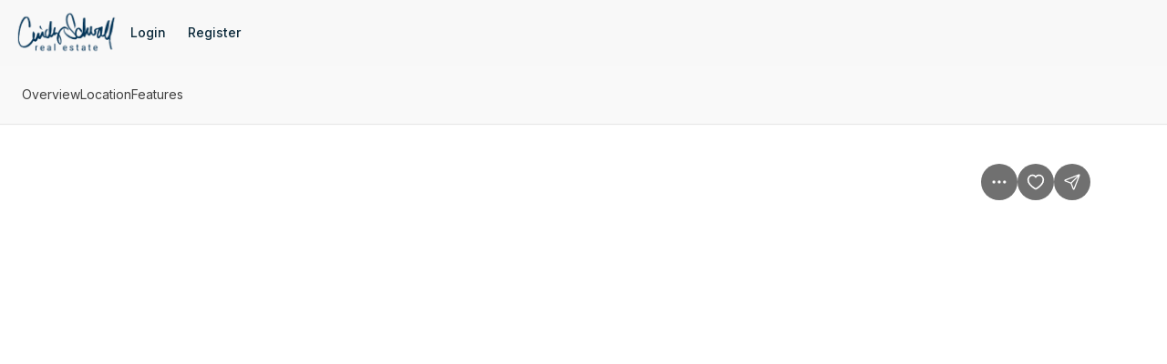

--- FILE ---
content_type: text/html; charset=utf-8
request_url: https://cindyschwallrealestate.com/home-search/listings/5983482471615524662-4-Lorraine-Place
body_size: 24175
content:
<!DOCTYPE html><html lang="en-US"><head><meta charSet="utf-8"/><meta name="viewport" content="width=device-width, initial-scale=1.0, maximum-scale=1.0, user-scalable=no"/><meta name="referrer" content="no-referrer-when-downgrade"/><meta name="theme-color" content="rgba(248, 248, 248, 1)"/><title>4 Lorraine Place | Cindy Schwall</title><meta name="listingId" content="d96e3f01-c36a-4707-8143-b6ccb8daf554"/><meta name="providerId" content="mlsgrid_onekey"/><link rel="prefetch" href="https://dlajgvw9htjpb.cloudfront.net/mlsgrid/onekey/KEYH6286401/120b8ed4-8350-4cec-92a6-b57f0a0ac735.jpeg"/><meta property="og:title" content="4 Lorraine Place, Scarsdale NY, 10583"/><meta property="og:description" content="Enjoy your private oasis in this lovely Mid-Century Ranch situated on over an acre of land. This unique home boasts a vaulted ceiling in the living room with floor to ceiling windows, providing you the most magnificent view of your private wooded property. A spiral staircase will bring you to a wonderful loft space, perfect for a playroom, office, etc. The long hallway leads to a master bedroom ensuite w/ closets &amp; full bath, 2 good sized family bedrooms &amp; hall bathroom. The study/den, situated off the living room, has built-in shelves, full bath, &amp; can serve as a 4th bedroom/guest room. The basement has a recreation room, laundry room &amp; lots of storage. The property is magnificent &amp; can be enjoyed right outside or from your screened in porch or living room, w/ its full length windows. Entire house freshly painted. Bathroom fully renovated. Close to transportation, shopping, &amp; school. This home is a MUST SEE! Credit score of 700+ required. All applicants much complete NTN application. Additional Information: Amenities:Storage,ParkingFeatures:2 Car Attached,"/><meta property="og:image" content="https://dlajgvw9htjpb.cloudfront.net/mlsgrid/onekey/KEYH6286401/120b8ed4-8350-4cec-92a6-b57f0a0ac735.jpeg"/><meta name="next-head-count" content="11"/><link rel="preconnect" href="https://assets-home-search.luxurypresence.com/"/><link rel="dns-prefetch" href="https://assets-home-search.luxurypresence.com/"/><link href="/favicon.ico" rel="shortcut icon"/><link href="/favicon-16x16.png" rel="icon" sizes="16x16" type="image/png"/><link href="/favicon-32x32.png" rel="icon" sizes="32x32" type="image/png"/><link rel="preload" href="https://assets-home-search.luxurypresence.com/_next/static/media/e4af272ccee01ff0-s.p.woff2" as="font" type="font/woff2" crossorigin="anonymous" data-next-font="size-adjust"/><link rel="preload" href="https://assets-home-search.luxurypresence.com/_next/static/media/e1f7efa4b94b3967-s.p.woff2" as="font" type="font/woff2" crossorigin="anonymous" data-next-font="size-adjust"/><link rel="preload" href="https://assets-home-search.luxurypresence.com/_next/static/css/2cab2f679b715836.css" as="style"/><link rel="preload" href="https://assets-home-search.luxurypresence.com/_next/static/css/81b9e4c1a4e1de74.css" as="style"/><link rel="preload" href="https://assets-home-search.luxurypresence.com/_next/static/css/f6d50bb5d8329a64.css" as="style"/><link rel="preload" href="https://assets-home-search.luxurypresence.com/_next/static/css/f8ac2677be94a5f7.css" as="style"/><link rel="preload" href="https://assets-home-search.luxurypresence.com/_next/static/css/e8094ca4031ac933.css" as="style"/><link rel="stylesheet" href="https://assets-home-search.luxurypresence.com/_next/static/css/2cab2f679b715836.css" data-n-g=""/><link rel="stylesheet" href="https://assets-home-search.luxurypresence.com/_next/static/css/81b9e4c1a4e1de74.css" data-n-p=""/><link rel="stylesheet" href="https://assets-home-search.luxurypresence.com/_next/static/css/f6d50bb5d8329a64.css" data-n-p=""/><link rel="stylesheet" href="https://assets-home-search.luxurypresence.com/_next/static/css/f8ac2677be94a5f7.css" data-n-p=""/><link rel="stylesheet" href="https://assets-home-search.luxurypresence.com/_next/static/css/e8094ca4031ac933.css" data-n-p=""/><noscript data-n-css=""></noscript><script defer="" noModule="" src="https://assets-home-search.luxurypresence.com/_next/static/chunks/polyfills-42372ed130431b0a.js"></script><script src="https://assets-home-search.luxurypresence.com/_next/static/chunks/webpack-29cfad1ef57493a7.js" defer=""></script><script src="https://assets-home-search.luxurypresence.com/_next/static/chunks/framework-6d69baae5f6829dc.js" defer=""></script><script src="https://assets-home-search.luxurypresence.com/_next/static/chunks/main-54e66b607506edb9.js" defer=""></script><script src="https://assets-home-search.luxurypresence.com/_next/static/chunks/pages/_app-14e64cb6d1248b58.js" defer=""></script><script src="https://assets-home-search.luxurypresence.com/_next/static/chunks/300-3df50a7a696ce241.js" defer=""></script><script src="https://assets-home-search.luxurypresence.com/_next/static/chunks/1468-d93dd969fc89bebc.js" defer=""></script><script src="https://assets-home-search.luxurypresence.com/_next/static/chunks/4488-06f35af92601182f.js" defer=""></script><script src="https://assets-home-search.luxurypresence.com/_next/static/chunks/75-fcaccbc04e80aa62.js" defer=""></script><script src="https://assets-home-search.luxurypresence.com/_next/static/chunks/8966-389cb5f5fed6011e.js" defer=""></script><script src="https://assets-home-search.luxurypresence.com/_next/static/chunks/8359-ed9ca42dfe06a843.js" defer=""></script><script src="https://assets-home-search.luxurypresence.com/_next/static/chunks/2922-75f0660f5f675743.js" defer=""></script><script src="https://assets-home-search.luxurypresence.com/_next/static/chunks/5014-f385111da56c22ee.js" defer=""></script><script src="https://assets-home-search.luxurypresence.com/_next/static/chunks/6376-3e4f187bce2686e9.js" defer=""></script><script src="https://assets-home-search.luxurypresence.com/_next/static/chunks/7849-6674054ca762b90d.js" defer=""></script><script src="https://assets-home-search.luxurypresence.com/_next/static/chunks/6703-7f357e171423f853.js" defer=""></script><script src="https://assets-home-search.luxurypresence.com/_next/static/chunks/7896-09f2a5356f09b3e9.js" defer=""></script><script src="https://assets-home-search.luxurypresence.com/_next/static/chunks/pages/listings/%5Bid%5D-71e715b97121e77f.js" defer=""></script><script src="https://assets-home-search.luxurypresence.com/_next/static/nqHEpqsMCBNKU0y0A-iRv/_buildManifest.js" defer=""></script><script src="https://assets-home-search.luxurypresence.com/_next/static/nqHEpqsMCBNKU0y0A-iRv/_ssgManifest.js" defer=""></script></head><body><link rel="preload" as="image" href="https://res.cloudinary.com/luxuryp/images/w_960,c_limit,f_auto,q_auto/ikfcc93hi0snclkqw3bz/csre1"/><link rel="preload" as="image" href="https://dlajgvw9htjpb.cloudfront.net/mlsgrid/onekey/KEYH6286401/120b8ed4-8350-4cec-92a6-b57f0a0ac735.jpeg"/><link rel="preload" as="image" href="https://media-production.lp-cdn.com/cdn-cgi/image/format=auto,quality=85/https://media-production.lp-cdn.com/media/f473717e-aeef-40dd-a802-adc7905c9081"/><div id="__next"><div id="root" class="__className_37ef13 __variable_37ba58"><div class="Navigation_backdrop__Y7R_m"><nav data-test-id="navigation" aria-label="Main navigation" itemType="https://schema.org/SiteNavigationElement" itemScope="" style="color:rgba(12, 42, 59, 1);background-color:rgba(248, 248, 248, 1)" class="Navigation_wrapper__ZzR6r Flex_align-center__1Cb1Y Flex_justify-start__jgzdT Flex_gap-24__5czYA Base_display-flex__2s2Hu Base_width-full__IpTRV Base_pt-16__YIEig Base_pr-16__qUpqI Base_pb-16__Mdi3_ Base_pl-16__sw5xS"><a href="/"><span style="position:absolute;border:0;width:1px;height:1px;padding:0;margin:-1px;overflow:hidden;clip:rect(0, 0, 0, 0);white-space:nowrap;word-wrap:normal">Go to: Homepage</span><span class="Image_image__PRSkH Navigation_logo__aip8q Flex_align-center__1Cb1Y Flex_justify-center__WFE1e Base_display-flex__2s2Hu"><img alt="logo" src="https://res.cloudinary.com/luxuryp/images/w_960,c_limit,f_auto,q_auto/ikfcc93hi0snclkqw3bz/csre1" role="presentation" height="48" style="object-fit:contain"/></span></a><div class="Base_display-block__RIovH Base_md--display-none__re0eI Base_ml-auto__iC2Cl"><button type="button" class="Button_secondary-v2__AHCYN Button_fullwidth__tptZp Button_light__e4qbY" data-size="regular" data-variant="secondary-v2" data-test-id="navbar-mobile-menu-trigger" aria-hidden="false" aria-expanded="false" data-state="closed"><span style="position:absolute;border:0;width:1px;height:1px;padding:0;margin:-1px;overflow:hidden;clip:rect(0, 0, 0, 0);white-space:nowrap;word-wrap:normal">Open navigation</span><svg xmlns="http://www.w3.org/2000/svg" width="16" height="16" fill="none" viewBox="0 0 24 24" aria-hidden="true" focusable="false" tabindex="-1" aria-labelledby=""><path stroke="currentColor" stroke-linecap="round" stroke-linejoin="round" stroke-width="1.5" d="M3 12h18M3 6h18M3 18h18"></path></svg></button></div><div class="Base_display-none__YdHIU Base_md--display-block__jtaEP"><div class="Flex_gap-4___gqSL Base_display-flex__2s2Hu"><button type="button" class="Button_ghost__5_e_1 Navigation_desktopNavigationItem__FjijQ Button_fullwidth__YoHUD" data-theme="light" data-variant="ghost" data-test-id="navbar-login-button" style="color:rgba(12, 42, 59, 1)"><span class="Text_text__YABjM Text_variant-l14m__H9k1B">Login</span></button><button type="button" class="Button_ghost__5_e_1 Navigation_desktopNavigationItem__FjijQ Button_fullwidth__YoHUD" data-theme="light" data-variant="ghost" data-test-id="navbar-register-button" style="color:rgba(12, 42, 59, 1)"><span class="Text_text__YABjM Text_variant-l14m__H9k1B">Register</span></button></div></div></nav></div><div class=""><main><div data-test-id="listing-scene"><div class="ListingNavigationBar_navbar__5l7Su" style="background-color:#F9F9F9" data-show-header="true"><nav aria-label="Page section menu"><ul class="ListingNavigationBar_links__toIuw"><li><a href="#description" data-variant="no-underline" aria-label="Skip to: Overview" class="Link_link__Yefdy">Overview</a></li><li><a href="#map" data-variant="no-underline" aria-label="Skip to: Location" class="Link_link__Yefdy">Location</a></li><li><a href="#features" data-variant="no-underline" aria-label="Skip to: Features" class="Link_link__Yefdy">Features</a></li></ul></nav></div><div class="Base_position-relative__bwT_n"><div data-test-id="listing-carousel" class="ListingCarousel_wrapper__B5BGp"><div class="Carousel_carousel__2gQE3 ListingCarousel_splideContainer__DFOx8"><div class="splide" extensions="[object Object]"><div class="splide__track"><ul class="splide__list"><li class="splide__slide"><div class="ListingCarousel_imageSlide__Rue9s  Base_display-flex__2s2Hu"><button type="button" aria-label="View image gallery"><span class="Image_image__PRSkH Flex_align-center__1Cb1Y Flex_justify-center__WFE1e Base_display-flex__2s2Hu"><img alt="" src="https://dlajgvw9htjpb.cloudfront.net/mlsgrid/onekey/KEYH6286401/120b8ed4-8350-4cec-92a6-b57f0a0ac735.jpeg"/></span></button></div></li></ul></div><div class="splide__arrows Carousel_arrows__is3qR " data-arrows="true"><div><button type="button" class="Button_secondary__DXyiT Button_iconButton__8Ktns splide__arrow splide__arrow--prev  " data-theme="light" data-variant="secondary" data-size="medium" data-rounded="true"><svg xmlns="http://www.w3.org/2000/svg" fill="none" viewBox="0 0 24 24" height="20" width="20" aria-hidden="true" focusable="false" tabindex="-1" aria-labelledby=""><path stroke="currentColor" stroke-linecap="round" stroke-linejoin="round" stroke-width="1.5" d="m14 18-6-6 6-6"></path></svg></button></div><div><button type="button" class="Button_secondary__DXyiT Button_iconButton__8Ktns splide__arrow splide__arrow--next  " data-theme="light" data-variant="secondary" data-size="medium" data-rounded="true"><svg xmlns="http://www.w3.org/2000/svg" width="20" height="20" fill="none" viewBox="0 0 24 24" aria-hidden="true" focusable="false" tabindex="-1" aria-labelledby=""><path stroke="currentColor" stroke-linecap="round" stroke-linejoin="round" stroke-width="1.5" d="m9 18 6-6-6-6"></path></svg></button></div></div></div></div><div class="ListingCarousel_topButtonsContainer__LC_Mn Flex_gap-8__k_oPJ Base_display-flex__2s2Hu"><div style="position:relative;z-index:2"><button type="button" class="Button_ghost__5_e_1 Button_iconButton__8Ktns" data-theme="light" data-variant="ghost" data-test-id="carousel-options-menu" data-size="medium" data-rounded="true" data-blurred="true" color="white" aria-label="Property options" aria-haspopup="dialog" aria-expanded="false" aria-controls="radix-_R_ma9pcm_" data-state="closed" data-lp-popover-trigger="true"><svg xmlns="http://www.w3.org/2000/svg" width="16" height="16" fill="none" viewBox="0 0 24 24" aria-hidden="true" focusable="false" tabindex="-1" aria-labelledby=""><path fill="white" d="M10 12a2 2 0 1 1 4 0 2 2 0 0 1-4 0m7 0a2 2 0 1 1 4 0 2 2 0 0 1-4 0M3 12a2 2 0 1 1 4 0 2 2 0 0 1-4 0"></path></svg></button></div><button type="button" class="Button_primary__XTk94 Button_iconButton__8Ktns" data-theme="light" data-variant="primary" data-test-id="carousel-favorite-button" data-size="medium" data-rounded="true" data-blurred="true" aria-label="Save Property: 4 Lorraine Place"><svg xmlns="http://www.w3.org/2000/svg" width="16" height="16" fill="none" viewBox="0 0 24 24" aria-hidden="true" focusable="false" tabindex="-1" aria-labelledby=""><path stroke="currentColor" stroke-linecap="round" stroke-miterlimit="10" stroke-width="2" d="m13.155 20.634.016-.008.014-.01c2.61-1.604 4.793-3.37 6.333-5.253S22 11.422 22 9.263C22 5.652 19.374 3 15.952 3c-1.765 0-3.01 1.101-3.744 2.018a8 8 0 0 0-.203.265 8 8 0 0 0-.201-.263C11.069 4.099 9.824 3 8.048 3 4.626 3 2 5.651 2 9.264c0 2.158.941 4.215 2.483 6.1 1.541 1.882 3.726 3.648 6.341 5.253h0l.012.007c.135.08.3.165.477.234.158.06.41.142.687.142s.528-.081.685-.141c.175-.067.34-.15.47-.225Z"></path></svg></button><button type="button" class="Button_primary__XTk94 Button_iconButton__8Ktns" data-theme="light" data-variant="primary" data-size="medium" data-rounded="true" data-blurred="true"><svg xmlns="http://www.w3.org/2000/svg" width="16" height="16" fill="none" viewBox="0 0 24 24" aria-hidden="true" focusable="false" tabindex="-1" aria-labelledby=""><path stroke="currentColor" stroke-linecap="round" stroke-linejoin="round" stroke-width="1.5" d="M10.5 13.5 21 3M10.627 13.828l2.628 6.758c.232.596.347.893.514.98a.5.5 0 0 0 .462 0c.167-.086.283-.384.515-.979l6.59-16.888c.21-.537.315-.806.258-.977a.5.5 0 0 0-.316-.316c-.172-.057-.44.048-.978.257L3.413 9.253c-.595.233-.893.349-.98.516a.5.5 0 0 0 0 .461c.087.167.385.283.98.514l6.758 2.629c.121.046.182.07.233.106a.5.5 0 0 1 .116.117c.037.05.06.111.107.232"></path></svg></button></div><div class="_id__galleryBottomButtonsContainer__0qeBp Base_display-flex__2s2Hu"><button type="button" class="Button_secondary__GY3nV _id__allPhotosButton__dsazt Button_fullwidth__tptZp" data-size="small" data-variant="secondary" data-test-id="all-photos-button"><p class="Text_text__YABjM Text_color-base__kWWn4 Text_variant-l14m__H9k1B">All photos</p></button></div></div></div><div class="_id__content__sWImy _id__contentV2___Gq0x _id__pb0__S3YN6 Flex_direction-column__Klwyo Flex_lg--direction-row__G1csk Base_display-flex__2s2Hu"><div class="_id__details__4QDxT"><section id="listing-header"><div class="ListingHeader_header__yFVKx Flex_direction-column__Klwyo Flex_gap-xs__edtWk Base_display-flex__2s2Hu"><div class="Flex_direction-row__PopW8 Flex_gap-16__F6cmm Base_display-flex__2s2Hu Base_height-32__aCiaA Base_mb-4__SMkGV"><div data-test-id="beds-in-description" class="Flex_align-center__1Cb1Y Flex_gap-8__k_oPJ Base_display-flex__2s2Hu"><svg xmlns="http://www.w3.org/2000/svg" width="16" height="16" fill="none" viewBox="0 0 24 24" aria-hidden="true" focusable="false" tabindex="-1" aria-labelledby=""><path fill="currentColor" fill-rule="evenodd" d="M6.5 4A2.5 2.5 0 0 0 4 6.5V11h1a2 2 0 0 1 2-2h2.5a2 2 0 0 1 2 2h1a2 2 0 0 1 2-2H17a2 2 0 0 1 2 2h1V6.5A2.5 2.5 0 0 0 17.5 4zm-2 8A2.5 2.5 0 0 0 2 14.5V19h1.233l-.458 1.706a1 1 0 1 0 1.932.518L5.303 19h13.394l.596 2.224a1 1 0 0 0 1.932-.518L20.767 19H22v-4.5a2.5 2.5 0 0 0-2.5-2.5z" clip-rule="evenodd"></path></svg><p class="Text_text__YABjM Text_variant-l14m__H9k1B">3 Beds</p></div><div data-test-id="baths-in-description" class="Flex_align-center__1Cb1Y Flex_gap-medium__zByDP Base_display-flex__2s2Hu"><svg xmlns="http://www.w3.org/2000/svg" width="16" height="16" fill="none" viewBox="0 0 24 24" aria-hidden="true" focusable="false" tabindex="-1" aria-labelledby=""><path fill="currentColor" fill-rule="evenodd" d="M15.456 3.35a2.74 2.74 0 0 1 1.258 2.307v.392a.52.52 0 0 1-.522.523H11.75a.52.52 0 0 1-.522-.523v-.392a2.74 2.74 0 0 1 2.377-2.719 2.65 2.65 0 0 1 2.537-1.876h.571a3.223 3.223 0 0 1 3.224 3.224V10h.098c.69 0 1.25.56 1.25 1.25v1.536c0 3.181-1.981 5.9-4.777 6.99V22a.938.938 0 0 1-1.875 0v-1.762a8 8 0 0 1-.848.048H10.5q-.43 0-.848-.048V22a.938.938 0 0 1-1.875 0v-2.224A7.5 7.5 0 0 1 3 12.786V11.25c0-.69.56-1.25 1.25-1.25h13.813V4.286c0-.745-.604-1.348-1.349-1.348h-.571a.78.78 0 0 0-.687.413Z" clip-rule="evenodd"></path></svg><p class="Text_text__YABjM Text_variant-l14m__H9k1B">3 Baths</p></div><div data-test-id="living-area-in-description" class="Flex_align-center__1Cb1Y Flex_gap-8__k_oPJ Base_display-flex__2s2Hu"><svg xmlns="http://www.w3.org/2000/svg" width="16" height="16" fill="none" viewBox="0 0 24 24" aria-hidden="true" focusable="false" tabindex="-1" aria-labelledby=""><path fill="currentColor" fill-rule="evenodd" d="M17.463 1.28a1.5 1.5 0 0 0-.927 0 1.5 1.5 0 0 0-.512.296c-.096.081-.196.182-.28.266L1.842 15.743c-.084.085-.185.185-.266.281-.094.111-.22.28-.296.512a1.5 1.5 0 0 0 0 .927c.076.233.202.402.296.513.081.096.182.196.266.28l3.901 3.902c.085.084.185.185.281.266.111.094.28.22.512.295a1.5 1.5 0 0 0 .927 0c.233-.075.402-.2.513-.295.096-.081.196-.182.28-.266L22.158 8.256c.084-.084.185-.184.266-.28.094-.111.22-.28.295-.513a1.5 1.5 0 0 0 0-.927 1.5 1.5 0 0 0-.295-.512 5 5 0 0 0-.266-.28l-3.902-3.902a5 5 0 0 0-.28-.266 1.5 1.5 0 0 0-.513-.296m-2.67 4.513a1 1 0 0 1 1.414 0l1.5 1.5a1 1 0 0 1-1.414 1.414l-1.5-1.5a1 1 0 0 1 0-1.414m-1.586 3a1 1 0 1 0-1.414 1.414l1.5 1.5a1 1 0 0 0 1.414-1.414zm-4.414 3a1 1 0 0 1 1.414 0l1.5 1.5a1 1 0 0 1-1.414 1.414l-1.5-1.5a1 1 0 0 1 0-1.414m-1.586 3a1 1 0 0 0-1.414 1.414l1.5 1.5a1 1 0 0 0 1.414-1.414z" clip-rule="evenodd"></path></svg><p class="Text_text__YABjM Text_variant-l14m__H9k1B">2,149 sqft</p></div></div><div class="Flex_direction-column__Klwyo Flex_gap-24__5czYA Base_display-flex__2s2Hu"><div class="Flex_direction-column__Klwyo Flex_gap-xs__edtWk Base_display-flex__2s2Hu"><div data-test-id="property-price" class="Base_display-flex__2s2Hu"><h1 class="Heading_heading__1hZok Heading_variant-h1__FtSmM">$6,800</h1></div><div data-test-id="property-address" class="Flex_direction-column__Klwyo Flex_gap-12__WMXpV Base_display-flex__2s2Hu"><p class="Text_text__YABjM Text_variant-l20b__iHDw_">4 Lorraine Place Scarsdale NY, 10583</p></div></div><div class="Base_display-flex__2s2Hu Base_width-full__IpTRV"><div class="Grid_grid__MwqUb ListingHeader_grid__CC_h_ Grid_columns-2__hPDEe Grid_sm--columns-2__o0Zvb Grid_md--columns-2___wjak Grid_lg--columns-3__99JXJ Grid_gap-medium__ABVEZ"><div class="ListingFeatureGridItem_container__wxrss Base_display-flex__2s2Hu"><div class="Flex_direction-column__Klwyo Base_display-flex__2s2Hu"><div class="Base_display-flex__2s2Hu Base_mb-16__Lsc3B"><svg xmlns="http://www.w3.org/2000/svg" width="24" height="24" fill="none" viewBox="0 0 24 24" aria-hidden="true" focusable="false" tabindex="-1" aria-labelledby=""><path fill="currentColor" fill-rule="evenodd" d="M6.465 1.667h.202a.833.833 0 1 1 0 1.666H6.5c-.714 0-1.2 0-1.574.032-.366.03-.552.084-.683.15-.313.16-.568.415-.728.728-.067.13-.12.317-.15.683-.031.375-.032.86-.032 1.574v.167a.833.833 0 0 1-1.667 0v-.201c0-.671 0-1.225.037-1.676.039-.468.12-.899.327-1.303.32-.628.83-1.137 1.457-1.457.404-.206.835-.288 1.303-.327.451-.036 1.005-.036 1.675-.036M2.5 12.5c.46 0 .833.373.833.833v.167c0 .714 0 1.199.031 1.574.03.365.084.552.15.683.16.313.416.568.73.728.13.066.316.12.682.15.375.031.86.032 1.574.032h.167a.833.833 0 0 1 0 1.666h-.202c-.67 0-1.224 0-1.675-.036-.468-.039-.899-.12-1.303-.327a3.33 3.33 0 0 1-1.457-1.457c-.206-.404-.288-.835-.327-1.303-.037-.451-.037-1.005-.036-1.676v-.201c0-.46.373-.833.833-.833m12.574-9.135c-.375-.031-.86-.032-1.574-.032h-.167a.833.833 0 1 1 0-1.666h.201c.671 0 1.225 0 1.676.036.468.039.899.12 1.303.327.627.32 1.137.83 1.457 1.457.206.404.288.835.326 1.303.037.451.037 1.005.037 1.676v.2a.833.833 0 0 1-1.666 0V6.5c0-.714-.001-1.2-.032-1.574-.03-.366-.084-.552-.15-.683a1.67 1.67 0 0 0-.728-.728c-.13-.066-.318-.12-.683-.15M17.5 12.5c.46 0 .833.373.833.833v.201c0 .671 0 1.225-.037 1.676-.038.468-.12.899-.326 1.303a3.33 3.33 0 0 1-1.457 1.457c-.404.206-.835.288-1.303.327-.451.036-1.005.036-1.676.036h-.2a.833.833 0 1 1 0-1.666h.166c.714 0 1.199-.001 1.574-.032.365-.03.552-.084.683-.15.313-.16.568-.415.728-.728.066-.13.12-.318.15-.683.03-.375.031-.86.031-1.574v-.167c0-.46.374-.833.834-.833" clip-rule="evenodd"></path><path fill="currentColor" d="M10.086 14.85v-.979c-1.682-.088-2.824-.92-2.918-2.303l-.006-.088h1.565l.011.065c.1.539.498.926 1.348 1.002v-2.098l-.44-.094c-1.564-.328-2.36-1.054-2.36-2.296v-.012c0-1.371 1.13-2.291 2.8-2.373v-.979h.586v.985c1.623.1 2.66.931 2.777 2.285l.012.1h-1.565l-.011-.053c-.088-.58-.516-.932-1.213-1.014v2.033l.463.094c1.629.346 2.437 1.014 2.437 2.285v.012c0 1.482-1.2 2.355-2.9 2.45v.978zM8.92 7.93c0 .474.322.79 1.166.978V6.992c-.774.07-1.166.457-1.166.926zm3.018 3.644c0-.504-.293-.79-1.266-1.002v1.987c.879-.065 1.265-.446 1.265-.973v-.012Z"></path></svg></div><div class="Base_display-flex__2s2Hu Base_mb-4__SMkGV"><p data-test-id="price-per-square-foot" class="Text_text__YABjM Text_variant-l14__5ytbW">Price per sqft</p></div><p class="Text_text__YABjM Text_variant-l16m__Uc_Rz">$3.16</p></div></div><div class="ListingFeatureGridItem_container__wxrss Base_display-flex__2s2Hu"><div class="Flex_direction-column__Klwyo Base_display-flex__2s2Hu"><div class="Base_display-flex__2s2Hu Base_mb-16__Lsc3B"><svg xmlns="http://www.w3.org/2000/svg" width="24" height="24" fill="none" viewBox="0 0 24 24" aria-hidden="true" focusable="false" tabindex="-1" aria-labelledby=""><path stroke="currentColor" stroke-linecap="round" stroke-linejoin="round" stroke-width="1.5" d="M13.026 6.36c-.33-.33-.495-.496-.557-.686a.83.83 0 0 1 0-.515c.062-.19.227-.355.557-.685l2.366-2.365a5 5 0 0 0-6.916 5.746c.099.407.148.61.14.74a.7.7 0 0 1-.092.326c-.06.114-.173.228-.4.456l-5.207 5.206a1.768 1.768 0 0 0 2.5 2.5l5.206-5.206c.228-.228.341-.341.456-.4a.7.7 0 0 1 .327-.092c.128-.01.332.04.74.14a5 5 0 0 0 5.746-6.916l-2.366 2.365c-.33.33-.495.495-.685.557a.83.83 0 0 1-.515 0c-.19-.062-.355-.227-.686-.557z"></path></svg></div><div class="Base_display-flex__2s2Hu Base_mb-4__SMkGV"><p class="Text_text__YABjM Text_variant-l14__5ytbW">Built in</p></div><p class="Text_text__YABjM Text_variant-l16m__Uc_Rz">1955</p></div></div><div class="ListingFeatureGridItem_container__wxrss Base_display-flex__2s2Hu"><div class="Flex_direction-column__Klwyo Base_display-flex__2s2Hu"><div class="Base_display-flex__2s2Hu Base_mb-16__Lsc3B"><svg xmlns="http://www.w3.org/2000/svg" width="24" height="24" fill="none" viewBox="0 0 24 24" aria-hidden="true" focusable="false" tabindex="-1" aria-labelledby=""><path stroke="currentColor" stroke-linecap="round" stroke-linejoin="round" stroke-width="1.5" d="m12.084 4.583 1.25 1.25m-3.75 1.25 1.25 1.25m-3.75 1.25 1.25 1.25m-3.75 1.25 1.25 1.25m-3.696 1.305 3.224 3.224c.165.165.248.247.343.278a.4.4 0 0 0 .257 0c.095-.03.178-.113.343-.278L17.862 6.305c.165-.165.248-.248.279-.343a.4.4 0 0 0 0-.257c-.031-.096-.114-.178-.279-.343l-3.224-3.224c-.165-.165-.247-.247-.342-.278a.4.4 0 0 0-.258 0c-.095.03-.178.113-.343.278L2.138 13.695c-.165.165-.247.248-.278.343a.4.4 0 0 0 0 .257c.03.095.113.178.278.343"></path></svg></div><div class="Base_display-flex__2s2Hu Base_mb-4__SMkGV"><p class="Text_text__YABjM Text_variant-l14__5ytbW">Property size</p></div><p class="Text_text__YABjM Text_variant-l16m__Uc_Rz">2,149 sqft</p></div></div><div class="ListingFeatureGridItem_container__wxrss Base_display-flex__2s2Hu"><div class="Flex_direction-column__Klwyo Base_display-flex__2s2Hu"><div class="Base_display-flex__2s2Hu Base_mb-16__Lsc3B"><svg xmlns="http://www.w3.org/2000/svg" width="24" height="24" fill="none" viewBox="0 0 24 24" aria-hidden="true" focusable="false" tabindex="-1" aria-labelledby=""><path stroke="currentColor" stroke-linecap="round" stroke-linejoin="round" stroke-width="1.5" d="M7.9 14.2 3 17V5.8L7.9 3m0 11.2 4.9 2.8m-4.9-2.8V3m4.9 14 4.2-2.8V3l-4.2 2.8m0 11.2V5.8m0 0L7.9 3"></path></svg></div><div class="Base_display-flex__2s2Hu Base_mb-4__SMkGV"><p class="Text_text__YABjM Text_variant-l14__5ytbW">Property type</p></div><p class="Text_text__YABjM Text_variant-l16m__Uc_Rz">Residential</p></div></div></div></div></div></div></section><section id="description"><h4 class="Heading_heading__1hZok Heading_variant-h4__s2rCO">Overview</h4></section><section id="features"><div class="Base_pt-56__gymwi"><div class="Base_mb-32__cx8OD"><h3 class="Heading_heading__1hZok Heading_variant-h4__s2rCO">Additional information</h3></div><dl style="--column-width:30%" class="List_list__OOQt4 undefined Flex_gap-16__F6cmm Base_display-grid__zfrZF"><div data-test-id="additional-attributes-mls-id" class="ListingAttributes_row__E_xr0 Flex_direction-row__PopW8 Flex_align-start__c3K7r Flex_md--align-center__ZLRXq Base_display-flex__2s2Hu"><dt class="List_name__ouOPt"><p class="Text_text__YABjM Text_color-light___uW1x Text_variant-l14__5ytbW">MLS<span class="ListingAttributes_sup__kGdXq">Ⓡ</span> ID</p></dt><dd class=""><p class="Text_text__YABjM Text_variant-l14m__H9k1B">H6286401</p></dd></div><span class="Base_display-flex__2s2Hu Base_mt-8__yEnCH Base_mb-8__6ij42"><hr class="Divider_divider__egD3X Divider_horizontal__0ZW6P"/></span><div data-test-id="additional-attributes-availability-date" class="ListingAttributes_row__E_xr0 Flex_direction-row__PopW8 Flex_align-start__c3K7r Flex_md--align-center__ZLRXq Base_display-flex__2s2Hu"><dt class="List_name__ouOPt"><p class="Text_text__YABjM Text_color-light___uW1x Text_variant-l14__5ytbW">Available since</p></dt><dd class=""><p class="Text_text__YABjM Text_variant-l14m__H9k1B">April 1, 2024</p></dd></div></dl></div><div class="Base_pt-huge__JACbg"><div class="Base_mb-32__cx8OD"><h3 class="Heading_heading__1hZok Heading_variant-h4__s2rCO">Interior features</h3></div><dl style="--column-width:30%" class="List_list__OOQt4 undefined Flex_gap-16__F6cmm Base_display-grid__zfrZF"><div data-test-id="interior-attributes-bedrooms" class="ListingAttributes_row__E_xr0 Flex_direction-row__PopW8 Flex_align-start__c3K7r Flex_md--align-center__ZLRXq Base_display-flex__2s2Hu"><dt class="List_name__ouOPt"><p class="Text_text__YABjM Text_color-light___uW1x Text_variant-l14__5ytbW">Bedrooms</p></dt><dd class=""><p class="Text_text__YABjM Text_variant-l14m__H9k1B">3</p></dd></div><span class="Base_display-flex__2s2Hu Base_mt-8__yEnCH Base_mb-8__6ij42"><hr class="Divider_divider__egD3X Divider_horizontal__0ZW6P"/></span><div data-test-id="interior-attributes-total-bathrooms" class="ListingAttributes_row__E_xr0 Flex_direction-row__PopW8 Flex_align-start__c3K7r Flex_md--align-center__ZLRXq Base_display-flex__2s2Hu"><dt class="List_name__ouOPt"><p class="Text_text__YABjM Text_color-light___uW1x Text_variant-l14__5ytbW">Total Bathrooms</p></dt><dd class=""><p class="Text_text__YABjM Text_variant-l14m__H9k1B">3</p></dd></div><span class="Base_display-flex__2s2Hu Base_mt-8__yEnCH Base_mb-8__6ij42"><hr class="Divider_divider__egD3X Divider_horizontal__0ZW6P"/></span><div data-test-id="interior-attributes-full-bathrooms" class="ListingAttributes_row__E_xr0 Flex_direction-row__PopW8 Flex_align-start__c3K7r Flex_md--align-center__ZLRXq Base_display-flex__2s2Hu"><dt class="List_name__ouOPt"><p class="Text_text__YABjM Text_color-light___uW1x Text_variant-l14__5ytbW">Full Bathrooms</p></dt><dd class=""><p class="Text_text__YABjM Text_variant-l14m__H9k1B">3</p></dd></div><span class="Base_display-flex__2s2Hu Base_mt-8__yEnCH Base_mb-8__6ij42"><hr class="Divider_divider__egD3X Divider_horizontal__0ZW6P"/></span><div data-test-id="interior-attributes-half-bathrooms" class="ListingAttributes_row__E_xr0 Flex_direction-row__PopW8 Flex_align-start__c3K7r Flex_md--align-center__ZLRXq Base_display-flex__2s2Hu"><dt class="List_name__ouOPt"><p class="Text_text__YABjM Text_color-light___uW1x Text_variant-l14__5ytbW">Half Bathrooms</p></dt><dd class=""><p class="Text_text__YABjM Text_variant-l14m__H9k1B">0</p></dd></div><span class="Base_display-flex__2s2Hu Base_mt-8__yEnCH Base_mb-8__6ij42"><hr class="Divider_divider__egD3X Divider_horizontal__0ZW6P"/></span><div data-test-id="interior-attributes-interior-features" class="ListingAttributes_row__E_xr0 Flex_direction-row__PopW8 Flex_align-start__c3K7r Flex_md--align-center__ZLRXq Base_display-flex__2s2Hu"><dt class="List_name__ouOPt"><p class="Text_text__YABjM Text_color-light___uW1x Text_variant-l14__5ytbW">Interior Features</p></dt><dd class=""><p class="Text_text__YABjM Text_variant-l14m__H9k1B">Cathedral Ceiling(s), Eat-in Kitchen, First Floor Bedroom, Master Downstairs, Primary Bathroom, Walk-In Closet(s)</p></dd></div><span class="Base_display-flex__2s2Hu Base_mt-8__yEnCH Base_mb-8__6ij42"><hr class="Divider_divider__egD3X Divider_horizontal__0ZW6P"/></span><div data-test-id="interior-attributes-appliances" class="ListingAttributes_row__E_xr0 Flex_direction-row__PopW8 Flex_align-start__c3K7r Flex_md--align-center__ZLRXq Base_display-flex__2s2Hu"><dt class="List_name__ouOPt"><p class="Text_text__YABjM Text_color-light___uW1x Text_variant-l14__5ytbW">Appliances</p></dt><dd class=""><p class="Text_text__YABjM Text_variant-l14m__H9k1B">Dishwasher, Dryer, Microwave, Refrigerator, Washer, Gas Water Heater</p></dd></div><span class="Base_display-flex__2s2Hu Base_mt-8__yEnCH Base_mb-8__6ij42"><hr class="Divider_divider__egD3X Divider_horizontal__0ZW6P"/></span><div data-test-id="interior-attributes-floor-description" class="ListingAttributes_row__E_xr0 Flex_direction-row__PopW8 Flex_align-start__c3K7r Flex_md--align-center__ZLRXq Base_display-flex__2s2Hu"><dt class="List_name__ouOPt"><p class="Text_text__YABjM Text_color-light___uW1x Text_variant-l14__5ytbW">Floor Description</p></dt><dd class=""><p class="Text_text__YABjM Text_variant-l14m__H9k1B">Hardwood</p></dd></div><span class="Base_display-flex__2s2Hu Base_mt-8__yEnCH Base_mb-8__6ij42"><hr class="Divider_divider__egD3X Divider_horizontal__0ZW6P"/></span><div data-test-id="interior-attributes-fireplace" class="ListingAttributes_row__E_xr0 Flex_direction-row__PopW8 Flex_align-start__c3K7r Flex_md--align-center__ZLRXq Base_display-flex__2s2Hu"><dt class="List_name__ouOPt"><p class="Text_text__YABjM Text_color-light___uW1x Text_variant-l14__5ytbW">Fireplace</p></dt><dd class=""><p class="Text_text__YABjM Text_variant-l14m__H9k1B">No</p></dd></div><span class="Base_display-flex__2s2Hu Base_mt-8__yEnCH Base_mb-8__6ij42"><hr class="Divider_divider__egD3X Divider_horizontal__0ZW6P"/></span><div data-test-id="interior-attributes-cooling" class="ListingAttributes_row__E_xr0 Flex_direction-row__PopW8 Flex_align-start__c3K7r Flex_md--align-center__ZLRXq Base_display-flex__2s2Hu"><dt class="List_name__ouOPt"><p class="Text_text__YABjM Text_color-light___uW1x Text_variant-l14__5ytbW">Cooling</p></dt><dd class=""><p class="Text_text__YABjM Text_variant-l14m__H9k1B">Yes</p></dd></div><span class="Base_display-flex__2s2Hu Base_mt-8__yEnCH Base_mb-8__6ij42"><hr class="Divider_divider__egD3X Divider_horizontal__0ZW6P"/></span><div data-test-id="interior-attributes-cooling-description" class="ListingAttributes_row__E_xr0 Flex_direction-row__PopW8 Flex_align-start__c3K7r Flex_md--align-center__ZLRXq Base_display-flex__2s2Hu"><dt class="List_name__ouOPt"><p class="Text_text__YABjM Text_color-light___uW1x Text_variant-l14__5ytbW">Cooling Description</p></dt><dd class=""><p class="Text_text__YABjM Text_variant-l14m__H9k1B">Central Air</p></dd></div><span class="Base_display-flex__2s2Hu Base_mt-8__yEnCH Base_mb-8__6ij42"><hr class="Divider_divider__egD3X Divider_horizontal__0ZW6P"/></span><div data-test-id="interior-attributes-heating" class="ListingAttributes_row__E_xr0 Flex_direction-row__PopW8 Flex_align-start__c3K7r Flex_md--align-center__ZLRXq Base_display-flex__2s2Hu"><dt class="List_name__ouOPt"><p class="Text_text__YABjM Text_color-light___uW1x Text_variant-l14__5ytbW">Heating</p></dt><dd class=""><p class="Text_text__YABjM Text_variant-l14m__H9k1B">Yes</p></dd></div><span class="Base_display-flex__2s2Hu Base_mt-8__yEnCH Base_mb-8__6ij42"><hr class="Divider_divider__egD3X Divider_horizontal__0ZW6P"/></span><div data-test-id="interior-attributes-heating-description" class="ListingAttributes_row__E_xr0 Flex_direction-row__PopW8 Flex_align-start__c3K7r Flex_md--align-center__ZLRXq Base_display-flex__2s2Hu"><dt class="List_name__ouOPt"><p class="Text_text__YABjM Text_color-light___uW1x Text_variant-l14__5ytbW">Heating Description</p></dt><dd class=""><p class="Text_text__YABjM Text_variant-l14m__H9k1B">Forced Air, Natural Gas</p></dd></div><span class="Base_display-flex__2s2Hu Base_mt-8__yEnCH Base_mb-8__6ij42"><hr class="Divider_divider__egD3X Divider_horizontal__0ZW6P"/></span><div data-test-id="interior-attributes-basement" class="ListingAttributes_row__E_xr0 Flex_direction-row__PopW8 Flex_align-start__c3K7r Flex_md--align-center__ZLRXq Base_display-flex__2s2Hu"><dt class="List_name__ouOPt"><p class="Text_text__YABjM Text_color-light___uW1x Text_variant-l14__5ytbW">Basement</p></dt><dd class=""><p class="Text_text__YABjM Text_variant-l14m__H9k1B">Yes</p></dd></div></dl></div><div class="Base_pt-huge__JACbg"><div class="Base_mb-32__cx8OD"><h3 class="Heading_heading__1hZok Heading_variant-h4__s2rCO">Exterior features</h3></div><dl style="--column-width:30%" class="List_list__OOQt4 undefined Flex_gap-16__F6cmm Base_display-grid__zfrZF"><div data-test-id="exterior-attributes-lot-features" class="ListingAttributes_row__E_xr0 Flex_direction-row__PopW8 Flex_align-start__c3K7r Flex_md--align-center__ZLRXq Base_display-flex__2s2Hu"><dt class="List_name__ouOPt"><p class="Text_text__YABjM Text_color-light___uW1x Text_variant-l14__5ytbW">Lot Features</p></dt><dd class=""><p class="Text_text__YABjM Text_variant-l14m__H9k1B">Near Public Transit, Near School, Near Shops</p></dd></div><span class="Base_display-flex__2s2Hu Base_mt-8__yEnCH Base_mb-8__6ij42"><hr class="Divider_divider__egD3X Divider_horizontal__0ZW6P"/></span><div data-test-id="exterior-attributes-architectural-style" class="ListingAttributes_row__E_xr0 Flex_direction-row__PopW8 Flex_align-start__c3K7r Flex_md--align-center__ZLRXq Base_display-flex__2s2Hu"><dt class="List_name__ouOPt"><p class="Text_text__YABjM Text_color-light___uW1x Text_variant-l14__5ytbW">Architectural Style</p></dt><dd class=""><p class="Text_text__YABjM Text_variant-l14m__H9k1B">Ranch</p></dd></div><span class="Base_display-flex__2s2Hu Base_mt-8__yEnCH Base_mb-8__6ij42"><hr class="Divider_divider__egD3X Divider_horizontal__0ZW6P"/></span><div data-test-id="exterior-attributes-patio-and-porch" class="ListingAttributes_row__E_xr0 Flex_direction-row__PopW8 Flex_align-start__c3K7r Flex_md--align-center__ZLRXq Base_display-flex__2s2Hu"><dt class="List_name__ouOPt"><p class="Text_text__YABjM Text_color-light___uW1x Text_variant-l14__5ytbW">Patio And Porch</p></dt><dd class=""><p class="Text_text__YABjM Text_variant-l14m__H9k1B">Patio, Porch</p></dd></div><span class="Base_display-flex__2s2Hu Base_mt-8__yEnCH Base_mb-8__6ij42"><hr class="Divider_divider__egD3X Divider_horizontal__0ZW6P"/></span><div data-test-id="exterior-attributes-window" class="ListingAttributes_row__E_xr0 Flex_direction-row__PopW8 Flex_align-start__c3K7r Flex_md--align-center__ZLRXq Base_display-flex__2s2Hu"><dt class="List_name__ouOPt"><p class="Text_text__YABjM Text_color-light___uW1x Text_variant-l14__5ytbW">Window</p></dt><dd class=""><p class="Text_text__YABjM Text_variant-l14m__H9k1B">Blinds, Screens, Storm Window(s)</p></dd></div></dl></div></section><section id="school"><div class="Base_pt-huge__JACbg"><div class="Base_mb-32__cx8OD"><h3 class="Heading_heading__1hZok Heading_variant-h4__s2rCO">School information</h3></div><dl style="--column-width:30%" class="List_list__OOQt4 undefined Flex_gap-16__F6cmm Base_display-grid__zfrZF"><div data-test-id="school-attributes-school-district" class="ListingAttributes_row__E_xr0 Flex_direction-row__PopW8 Flex_align-start__c3K7r Flex_md--align-center__ZLRXq Base_display-flex__2s2Hu"><dt class="List_name__ouOPt"><p class="Text_text__YABjM Text_color-light___uW1x Text_variant-l14__5ytbW">School District</p></dt><dd class=""><p class="Text_text__YABjM Text_variant-l14m__H9k1B">Scarsdale</p></dd></div><span class="Base_display-flex__2s2Hu Base_mt-8__yEnCH Base_mb-8__6ij42"><hr class="Divider_divider__egD3X Divider_horizontal__0ZW6P"/></span><div data-test-id="school-attributes-high-school" class="ListingAttributes_row__E_xr0 Flex_direction-row__PopW8 Flex_align-start__c3K7r Flex_md--align-center__ZLRXq Base_display-flex__2s2Hu"><dt class="List_name__ouOPt"><p class="Text_text__YABjM Text_color-light___uW1x Text_variant-l14__5ytbW">High School</p></dt><dd class=""><p class="Text_text__YABjM Text_variant-l14m__H9k1B">Scarsdale Senior High School</p></dd></div><span class="Base_display-flex__2s2Hu Base_mt-8__yEnCH Base_mb-8__6ij42"><hr class="Divider_divider__egD3X Divider_horizontal__0ZW6P"/></span><div data-test-id="school-attributes-middle-school" class="ListingAttributes_row__E_xr0 Flex_direction-row__PopW8 Flex_align-start__c3K7r Flex_md--align-center__ZLRXq Base_display-flex__2s2Hu"><dt class="List_name__ouOPt"><p class="Text_text__YABjM Text_color-light___uW1x Text_variant-l14__5ytbW">Middle School</p></dt><dd class=""><p class="Text_text__YABjM Text_variant-l14m__H9k1B">Scarsdale Middle School</p></dd></div><span class="Base_display-flex__2s2Hu Base_mt-8__yEnCH Base_mb-8__6ij42"><hr class="Divider_divider__egD3X Divider_horizontal__0ZW6P"/></span><div data-test-id="school-attributes-elementary-school" class="ListingAttributes_row__E_xr0 Flex_direction-row__PopW8 Flex_align-start__c3K7r Flex_md--align-center__ZLRXq Base_display-flex__2s2Hu"><dt class="List_name__ouOPt"><p class="Text_text__YABjM Text_color-light___uW1x Text_variant-l14__5ytbW">Elementary School</p></dt><dd class=""><p class="Text_text__YABjM Text_variant-l14m__H9k1B">Fox Meadow</p></dd></div></dl></div></section><section id="other"><div class="Base_pt-huge__JACbg"><div class="Base_mb-32__cx8OD"><h3 class="Heading_heading__1hZok Heading_variant-h4__s2rCO">Other property details</h3></div><dl style="--column-width:30%" class="List_list__OOQt4 undefined Flex_gap-16__F6cmm Base_display-grid__zfrZF"><div data-test-id="other-attributes-lease-term" class="ListingAttributes_row__E_xr0 Flex_direction-row__PopW8 Flex_align-start__c3K7r Flex_md--align-center__ZLRXq Base_display-flex__2s2Hu"><dt class="List_name__ouOPt"><p class="Text_text__YABjM Text_color-light___uW1x Text_variant-l14__5ytbW">Lease Term</p></dt><dd class=""><p class="Text_text__YABjM Text_variant-l14m__H9k1B">Monthly</p></dd></div><span class="Base_display-flex__2s2Hu Base_mt-8__yEnCH Base_mb-8__6ij42"><hr class="Divider_divider__egD3X Divider_horizontal__0ZW6P"/></span><div data-test-id="other-attributes-days-on-market" class="ListingAttributes_row__E_xr0 Flex_direction-row__PopW8 Flex_align-start__c3K7r Flex_md--align-center__ZLRXq Base_display-flex__2s2Hu"><dt class="List_name__ouOPt"><p class="Text_text__YABjM Text_color-light___uW1x Text_variant-l14__5ytbW">Days on Market</p></dt><dd class=""><p class="Text_text__YABjM Text_variant-l14m__H9k1B">164</p></dd></div><span class="Base_display-flex__2s2Hu Base_mt-8__yEnCH Base_mb-8__6ij42"><hr class="Divider_divider__egD3X Divider_horizontal__0ZW6P"/></span><div data-test-id="other-attributes-association-amenities" class="ListingAttributes_row__E_xr0 Flex_direction-row__PopW8 Flex_align-start__c3K7r Flex_md--align-center__ZLRXq Base_display-flex__2s2Hu"><dt class="List_name__ouOPt"><p class="Text_text__YABjM Text_color-light___uW1x Text_variant-l14__5ytbW">Association Amenities</p></dt><dd class=""><p class="Text_text__YABjM Text_variant-l14m__H9k1B">Park</p></dd></div><span class="Base_display-flex__2s2Hu Base_mt-8__yEnCH Base_mb-8__6ij42"><hr class="Divider_divider__egD3X Divider_horizontal__0ZW6P"/></span><div data-test-id="other-attributes-garage" class="ListingAttributes_row__E_xr0 Flex_direction-row__PopW8 Flex_align-start__c3K7r Flex_md--align-center__ZLRXq Base_display-flex__2s2Hu"><dt class="List_name__ouOPt"><p class="Text_text__YABjM Text_color-light___uW1x Text_variant-l14__5ytbW">Garage</p></dt><dd class=""><p class="Text_text__YABjM Text_variant-l14m__H9k1B">Yes</p></dd></div><span class="Base_display-flex__2s2Hu Base_mt-8__yEnCH Base_mb-8__6ij42"><hr class="Divider_divider__egD3X Divider_horizontal__0ZW6P"/></span><div data-test-id="other-attributes-parking" class="ListingAttributes_row__E_xr0 Flex_direction-row__PopW8 Flex_align-start__c3K7r Flex_md--align-center__ZLRXq Base_display-flex__2s2Hu"><dt class="List_name__ouOPt"><p class="Text_text__YABjM Text_color-light___uW1x Text_variant-l14__5ytbW">Parking</p></dt><dd class=""><p class="Text_text__YABjM Text_variant-l14m__H9k1B">Attached, Garage Door Opener</p></dd></div><span class="Base_display-flex__2s2Hu Base_mt-8__yEnCH Base_mb-8__6ij42"><hr class="Divider_divider__egD3X Divider_horizontal__0ZW6P"/></span><div data-test-id="other-attributes-parking-total" class="ListingAttributes_row__E_xr0 Flex_direction-row__PopW8 Flex_align-start__c3K7r Flex_md--align-center__ZLRXq Base_display-flex__2s2Hu"><dt class="List_name__ouOPt"><p class="Text_text__YABjM Text_color-light___uW1x Text_variant-l14__5ytbW">Parking Total</p></dt><dd class=""><p class="Text_text__YABjM Text_variant-l14m__H9k1B">2</p></dd></div><span class="Base_display-flex__2s2Hu Base_mt-8__yEnCH Base_mb-8__6ij42"><hr class="Divider_divider__egD3X Divider_horizontal__0ZW6P"/></span><div data-test-id="other-attributes-view" class="ListingAttributes_row__E_xr0 Flex_direction-row__PopW8 Flex_align-start__c3K7r Flex_md--align-center__ZLRXq Base_display-flex__2s2Hu"><dt class="List_name__ouOPt"><p class="Text_text__YABjM Text_color-light___uW1x Text_variant-l14__5ytbW">View</p></dt><dd class=""><p class="Text_text__YABjM Text_variant-l14m__H9k1B">No</p></dd></div><span class="Base_display-flex__2s2Hu Base_mt-8__yEnCH Base_mb-8__6ij42"><hr class="Divider_divider__egD3X Divider_horizontal__0ZW6P"/></span><div data-test-id="other-attributes-county" class="ListingAttributes_row__E_xr0 Flex_direction-row__PopW8 Flex_align-start__c3K7r Flex_md--align-center__ZLRXq Base_display-flex__2s2Hu"><dt class="List_name__ouOPt"><p class="Text_text__YABjM Text_color-light___uW1x Text_variant-l14__5ytbW">County</p></dt><dd class=""><p class="Text_text__YABjM Text_variant-l14m__H9k1B">Westchester County</p></dd></div><span class="Base_display-flex__2s2Hu Base_mt-8__yEnCH Base_mb-8__6ij42"><hr class="Divider_divider__egD3X Divider_horizontal__0ZW6P"/></span><div data-test-id="other-attributes-water-source" class="ListingAttributes_row__E_xr0 Flex_direction-row__PopW8 Flex_align-start__c3K7r Flex_md--align-center__ZLRXq Base_display-flex__2s2Hu"><dt class="List_name__ouOPt"><p class="Text_text__YABjM Text_color-light___uW1x Text_variant-l14__5ytbW">Water Source</p></dt><dd class=""><p class="Text_text__YABjM Text_variant-l14m__H9k1B">Public</p></dd></div><span class="Base_display-flex__2s2Hu Base_mt-8__yEnCH Base_mb-8__6ij42"><hr class="Divider_divider__egD3X Divider_horizontal__0ZW6P"/></span><div data-test-id="other-attributes-utilities" class="ListingAttributes_row__E_xr0 Flex_direction-row__PopW8 Flex_align-start__c3K7r Flex_md--align-center__ZLRXq Base_display-flex__2s2Hu"><dt class="List_name__ouOPt"><p class="Text_text__YABjM Text_color-light___uW1x Text_variant-l14__5ytbW">Utilities</p></dt><dd class=""><p class="Text_text__YABjM Text_variant-l14m__H9k1B">Trash Collection Public</p></dd></div><span class="Base_display-flex__2s2Hu Base_mt-8__yEnCH Base_mb-8__6ij42"><hr class="Divider_divider__egD3X Divider_horizontal__0ZW6P"/></span><div data-test-id="other-attributes-senior-community" class="ListingAttributes_row__E_xr0 Flex_direction-row__PopW8 Flex_align-start__c3K7r Flex_md--align-center__ZLRXq Base_display-flex__2s2Hu"><dt class="List_name__ouOPt"><p class="Text_text__YABjM Text_color-light___uW1x Text_variant-l14__5ytbW">55+/Senior Community</p></dt><dd class=""><p class="Text_text__YABjM Text_variant-l14m__H9k1B">No</p></dd></div></dl></div></section></div><aside style="position:unset" class="_id__contact__okplP _id__contactV2__Aqtbe Box_bg-base__NIXu3 Base_display-flex__2s2Hu Base_pt-24__mLF0R Base_pr-24__Ym_BC Base_pb-24__tm3fB Base_pl-24__GPcO6 Base_tl-medium__7wgSC Base_tr-medium__1aJy3 Base_br-medium__Lx53H Base_bl-medium__vpbub"><div style="width:100%"><div class="Flex_direction-column__Klwyo Flex_gap-xl__biF_G Base_display-flex__2s2Hu"><div class="Flex_align-center__1Cb1Y Flex_gap-base__9oCWw Base_display-flex__2s2Hu"><span class="Image_image__PRSkH Flex_align-center__1Cb1Y Flex_justify-center__WFE1e Flex_shrink-none__B9jdR Base_display-flex__2s2Hu Base_tl-full__Xbpe_ Base_tr-full__LkaiL Base_br-full__sAkTn Base_bl-full__2LJBv"><img alt="" src="https://media-production.lp-cdn.com/cdn-cgi/image/format=auto,quality=85/https://media-production.lp-cdn.com/media/f473717e-aeef-40dd-a802-adc7905c9081" width="54" height="54"/></span><div data-test-id="attribution-details" class="Flex_direction-column__Klwyo Flex_gap-xxs__RnujI Base_display-flex__2s2Hu"><div class="Brokerage_contactFullName__lR8js Base_display-flex__2s2Hu"><h5 class="Heading_heading__1hZok Heading_variant-h5__d6qyL">Cindy Schwall</h5></div><p class="Text_text__YABjM Text_color-light___uW1x Text_variant-l14__5ytbW">Houlihan Lawrence</p></div></div><div class="Flex_direction-column__Klwyo Flex_gap-12__WMXpV Base_display-flex__2s2Hu"><button type="button" class="Button_primary__XTk94 Button_fullwidth__YoHUD" data-theme="light" data-variant="primary"><p class="Text_text__YABjM Text_variant-l14b__CB8j3">Selling consultation</p></button><button type="button" class="Button_secondary__DXyiT Button_fullwidth__YoHUD" data-theme="light" data-variant="secondary"><p class="Text_text__YABjM Text_variant-l14b__CB8j3">Contact agent</p></button></div></div></div></aside><div class="_id__mobileContactTriggerWithFooter__nodp7 _id__mobileContactTriggerWithFooterV2__09JOK Base_pt-base__8Vwz7 Base_pr-base__icwl_ Base_pb-base__Fou7Z Base_pl-base__is7gk"><div class="Flex_direction-row-reverse__ZNPjm Flex_gap-12__WMXpV Base_display-flex__2s2Hu"><button type="button" class="Button_primary__XTk94 Button_fullwidth__YoHUD" data-theme="light" data-variant="primary"><p class="Text_text__YABjM Text_variant-l14b__CB8j3">Selling consultation</p></button><button type="button" class="Button_secondary__DXyiT Button_fullwidth__YoHUD" data-theme="light" data-variant="secondary"><p class="Text_text__YABjM Text_variant-l14b__CB8j3">Contact agent</p></button></div></div></div><div class="_id__content__sWImy _id__disclaimerV2__x3X_b Flex_direction-column__Klwyo Base_display-flex__2s2Hu"><div data-test-id="disclaimer" class="ListingDisclaimerV2_disclaimer__f8b2A Box_bg-base__NIXu3 Base_pt-8__gQJad Base_pb-8__VGiPR"><div style="font-size:14px;line-height:28px" class=""><p style="text-align: left;"><span style="font-size: 10pt;">Listed by Robin Levine &nbsp;with Julia B Fee Sothebys Int. Rlty</span><br><span style="font-size: 10pt;">Listing Contact: (914) 295-3500&nbsp;</span></p>
<p style="text-align: left;"><span style="font-size: 10pt;">All information deemed reliable but not guaranteed and should be independently verified. All properties are subject to prior sale, change or withdrawal. Neither listing broker(s) nor Cindy Schwall shall be responsible for any typographical errors, misinformation, misprints and shall be held totally harmless. Properties displayed may be listed or sold by various participants in the MLS</span></p>
<p style="text-align: left;" align="center"><span style="font-size: 10pt;">&copy;2026 OneKey MLS. All rights reserved. &nbsp; &nbsp;</span></p>
<p style="text-align: left;" align="center"><span style="font-size: 10pt;">Data last updated 3:04 AM UTC, 11/28/2025</span></p>
<p style="text-align: left;" align="center"><img src="https://res.cloudinary.com/luxuryp/images/f_auto,q_auto/ohxolds6bgpd1onxyvoa/onekeymls-logo" alt="" width="121" height="42"> &nbsp;&nbsp;</p></div></div><div data-test-id="lp-attribution" class="Base_mt-0__rpw9q Base_mb-gigantic__lsj_7"><div class="Flex_align-center__1Cb1Y Flex_gap-small__OD0Vt Base_display-flex__2s2Hu"><span class="Text_text__YABjM Text_color-light___uW1x Text_variant-p14___A1Lk">Powered by</span><a href="https://www.luxurypresence.com/" data-variant="no-underline" data-weight="light" target="_blank" class="Link_link__Yefdy"><span class="Text_text__YABjM Text_variant-p14___A1Lk">Luxury Presence</span></a></div></div></div></div></main></div><nav aria-label="Mobile Menu" class="MobileTabBar_container__GEU7g Box_bg-base__NIXu3 Base_display-block__RIovH Base_md--display-none__re0eI Base_position-fixed__eE2Fb Base_width-full__IpTRV Base_pt-12__45f7H Base_pr-24__Ym_BC Base_pb-12__ZpN75 Base_pl-24__GPcO6"><ul class="Flex_justify-around__2Lsmo Flex_gap-xxl__zunvP Base_display-flex__2s2Hu Base_height-48__Jt47G Base_pt-0__v_dW7 Base_pr-0__REUs2 Base_pb-0__ib6c1 Base_pl-0__M1w6p Base_mt-0__rpw9q Base_mr-0__LFgXO Base_mb-0__wq16L Base_ml-0__aWovu"><li class="Flex_align-center__1Cb1Y Flex_justify-center__WFE1e Base_display-flex__2s2Hu"><button type="button" class="Button_link__NhCcp Button_fullwidth__tptZp" data-size="regular" data-variant="link"><span class="Flex_direction-column__Klwyo Flex_align-center__1Cb1Y Flex_gap-6__ERBTV Box_text-base___aHxB Base_display-flex__2s2Hu"><svg xmlns="http://www.w3.org/2000/svg" width="24" height="24" fill="none" viewBox="0 0 24 24" aria-hidden="true" focusable="false" tabindex="-1" aria-labelledby="" class="MobileTabBar_searchIcon__xV27T"><path fill="currentColor" fill-rule="evenodd" d="M8 11a5 5 0 1 0 10 0 5 5 0 0 0-10 0m12 0a7 7 0 0 1-10.594 6.008l-3.699 3.7a1 1 0 0 1-1.414-1.415l3.554-3.555A7 7 0 1 1 20 11" clip-rule="evenodd"></path></svg><span class="Text_text__YABjM Text_variant-l10b__bREfK">Search</span></span></button></li><li class="Flex_align-center__1Cb1Y Flex_justify-center__WFE1e Base_display-flex__2s2Hu"><button type="button" class="Button_link__NhCcp Button_fullwidth__tptZp" data-size="regular" data-variant="link"><span class="Flex_direction-column__Klwyo Flex_align-center__1Cb1Y Flex_gap-6__ERBTV Box_text-light__kewdR Base_display-flex__2s2Hu"><svg xmlns="http://www.w3.org/2000/svg" width="24" height="24" fill="none" viewBox="0 0 24 24" aria-hidden="true" focusable="false" tabindex="-1" aria-labelledby=""><path stroke="currentColor" stroke-linecap="round" stroke-linejoin="round" stroke-width="1.5" d="M5 7.8c0-1.68 0-2.52.327-3.162a3 3 0 0 1 1.311-1.311C7.28 3 8.12 3 9.8 3h4.4c1.68 0 2.52 0 3.162.327a3 3 0 0 1 1.311 1.311C19 5.28 19 6.12 19 7.8V21l-7-4-7 4z"></path></svg><span class="Text_text__YABjM Text_variant-l10b__bREfK">Saved</span></span></button></li><li class="Flex_align-center__1Cb1Y Flex_justify-center__WFE1e Base_display-flex__2s2Hu"><button type="button" class="Button_link__NhCcp Button_fullwidth__tptZp" data-size="regular" data-variant="link"><span class="Flex_direction-column__Klwyo Flex_align-center__1Cb1Y Flex_gap-6__ERBTV Box_text-light__kewdR Base_display-flex__2s2Hu"><svg xmlns="http://www.w3.org/2000/svg" width="24" height="24" fill="none" viewBox="0 0 24 24" aria-hidden="true" focusable="false" tabindex="-1" aria-labelledby=""><path stroke="currentColor" stroke-linecap="round" stroke-linejoin="round" stroke-width="1.5" d="M5.316 19.438A4 4 0 0 1 9 17h6a4 4 0 0 1 3.684 2.438M16 9.5a4 4 0 1 1-8 0 4 4 0 0 1 8 0m6 2.5c0 5.523-4.477 10-10 10S2 17.523 2 12 6.477 2 12 2s10 4.477 10 10"></path></svg><span class="Text_text__YABjM Text_variant-l10b__bREfK">Log in</span></span></button></li></ul></nav></div><div role="region" aria-label="Notifications (F8)" tabindex="-1" style="pointer-events:none"><ol tabindex="-1" class="Snackbar_container__aVu8G Snackbar_snackbar__4x41O"></ol></div></div><script id="__NEXT_DATA__" type="application/json">{"props":{"pageProps":{"isIOS":false,"isAndroid":false,"isBot":true,"__APOLLO_STATE__":{"MlsProvider:mlsgrid_onekey":{"__typename":"MlsProvider","id":"mlsgrid_onekey","name":"NY - OneKey MLS / Hudson Gateway and Long Island MLS ","disclaimer":"\u003cp id=\"i1cl\"\u003e\u003cstrong\u003eListing Courtesy of \u003cspan\u003e[[listing_office]]\u003c/span\u003e\u003c/strong\u003e\u003c/p\u003e\u003cp id=\"ipoz\"\u003e\u003cimg src=\"https://assets.wolfnet.com/disclaimer_logos/disclaimer-ny_ghvmls-image-2.jpg\" alt=\"\"/\u003e\u003c/p\u003e\u003cp\u003eAll information deemed reliable but not guaranteed and should be independently verified. All properties are subject to prior sale, change or withdrawal. Neither listing broker(s) nor \u003cspan\u003eCindy Schwall\u003c/span\u003e shall be responsible for any typographical errors, misinformation, misprints and shall be held totally harmless.\u003c/p\u003e\u003cp align=\"center\"\u003e©\u003cspan\u003e2026 \u003c/span\u003e \u003cspan\u003eNY - OneKey MLS / Hudson Gateway and Long Island MLS \u003c/span\u003e. All rights reserved.        \u003c/p\u003e","listingDetailCourtesy":null,"listingDetailFooter":"\u003cp style=\"text-align: left;\"\u003e\u003cspan style=\"font-size: 10pt;\"\u003eListed by Robin Levine \u0026nbsp;with Julia B Fee Sothebys Int. Rlty\u003c/span\u003e\u003cbr\u003e\u003cspan style=\"font-size: 10pt;\"\u003eListing Contact: (914) 295-3500\u0026nbsp;\u003c/span\u003e\u003c/p\u003e\n\u003cp style=\"text-align: left;\"\u003e\u003cspan style=\"font-size: 10pt;\"\u003eAll information deemed reliable but not guaranteed and should be independently verified. All properties are subject to prior sale, change or withdrawal. Neither listing broker(s) nor Cindy Schwall shall be responsible for any typographical errors, misinformation, misprints and shall be held totally harmless. Properties displayed may be listed or sold by various participants in the MLS\u003c/span\u003e\u003c/p\u003e\n\u003cp style=\"text-align: left;\" align=\"center\"\u003e\u003cspan style=\"font-size: 10pt;\"\u003e\u0026copy;2026 OneKey MLS. All rights reserved. \u0026nbsp; \u0026nbsp;\u003c/span\u003e\u003c/p\u003e\n\u003cp style=\"text-align: left;\" align=\"center\"\u003e\u003cspan style=\"font-size: 10pt;\"\u003eData last updated 3:04 AM UTC, 11/28/2025\u003c/span\u003e\u003c/p\u003e\n\u003cp style=\"text-align: left;\" align=\"center\"\u003e\u003cimg src=\"https://res.cloudinary.com/luxuryp/images/f_auto,q_auto/ohxolds6bgpd1onxyvoa/onekeymls-logo\" alt=\"\" width=\"121\" height=\"42\"\u003e \u0026nbsp;\u0026nbsp;\u003c/p\u003e","logo":null,"searchResultsDisclaimer":"\u003cp\u003eThe data relating to real estate for sale or lease on this web site comes in part from HGMLS. Real estate listings held by brokerage firms other than Cindy Schwall are marked with the HGMLS logo or an abbreviated logo and detailed information about them includes the name of the listing broker.\u003c/p\u003e\u003cp\u003e \u003c/p\u003e\u003cp\u003eAll information deemed reliable but not guaranteed and should be independently verified. All properties are subject to prior sale, change or withdrawal. Neither listing broker(s) nor Cindy Schwall shall be responsible for any typographical errors, misinformation, misprints and shall be held totally harmless. Property locations as displayed on any map are best approximations only and exact locations should be independently verified.\u003c/p\u003e\u003cp\u003e \u003c/p\u003e\u003cp\u003eData last updated: [[data]]. This data is updated weekly on Saturday nights. Some properties that appear for sale on this web site may subsequently have sold and may no longer be available.\"    \u003c/p\u003e\u003cp\u003eFor the most current information, contact Cindy Schwall at  or cschwall@houlihanlawrence.com.\u003c/p\u003e\u003cp\u003e \u003c/p\u003e\u003cp\u003eLifestyle, neighborhood, and school data (\u0026quot;Supplemental Data\u0026quot;) is provided by the operator of this website as a convenience to users. This Supplemental Data is not provided or reviewed by NY - OneKey MLS / Hudson Gateway and Long Island MLS . The operator of this website updates the Supplemental Data from time to time, but it does not represent, warrant or otherwise promise that the Supplemental Data is current, free from defects, or error-free. All Supplemental Data is provided AS IS with all faults. Users are encouraged to consult their own data sources to confirm the accuracy of all Supplemental Data before using the Supplemental Data as a basis for any decision. \u003ca href=\"http://www.rdesk.com/communityinfo/NSR_Sources.htm\" target=\"blank_\"\u003eComplete list of data sources\u003c/a\u003e.\u003c/p\u003e\u003cp\u003e \u003c/p\u003e\u003cp\u003e \u003c/p\u003e\u003cp\u003e \u003c/p\u003e","courtesyDisclaimer":"\u003cdiv\u003e\u003c/div\u003e","listingCardAttribution":"Courtesy of [[listing_office]]","searchDisclaimer":"\u003cp\u003e\u003cspan style=\"font-size: 8pt;\"\u003eThe data relating to real estate for sale or lease on this web site comes in part from OneKey MLS. Real estate listings held by brokerage firms other than Cindy Schwall are marked with the OneKey MLS logo.\u0026nbsp;\u003c/span\u003e\u003cspan style=\"font-size: 8pt;\"\u003eAll information deemed reliable but not guaranteed and should be independently verified. All properties are subject to prior sale, change or withdrawal. Neither listing broker(s) nor Cindy Schwall shall be responsible for any typographical errors, misinformation, misprints and shall be held totally harmless. Property locations as displayed on any map are best approximations only and exact locations should be independently verified.\u0026nbsp;\u003c/span\u003e\u003cspan style=\"font-size: 8pt;\"\u003eData last updated: [[data]]\u0026nbsp;\u003c/span\u003e\u003c/p\u003e\n\u003cp\u003e\u003ca href=\"https://d1e1jt2fj4r8r.cloudfront.net/57836748-dc71-4fea-a5d4-3da8403ab1bd/EbTqZMn2e/DMCA%20Notice%20-%20MLS%20Grid%20%20(1).pdf\"\u003e\u003cspan style=\"font-size: 8pt;\"\u003eDMCA Notice\u003c/span\u003e\u003c/a\u003e\u003c/p\u003e\n\u003cp\u003e\u0026nbsp;\u003c/p\u003e","cardFooter":"{\"html\":\"\u003cdiv\u003e\u003c/div\u003e\",\"gjs\":{\"components\":\"[{\\\"content\\\":\\\"\\\"}]\",\"assets\":\"[]\",\"css\":\"* { box-sizing: border-box; } body {margin: 0;}ul{list-style:inherit;}\",\"styles\":\"[{\\\"selectors\\\":[],\\\"selectorsAdd\\\":\\\"ul\\\",\\\"style\\\":{\\\"list-style\\\":\\\"inherit\\\"}}]\"}}","multiPolygon":[[[[-164.658814,21.301835],[-164.658814,60.94627],[-71.847707,60.94627],[-71.847707,21.301835],[-164.658814,21.301835]]]],"specificComplianceRules":{"__typename":"SpecificComplianceRules","displayListOffice":false,"displayMlsLogo":false,"displayDisclaimerOnTop":false,"hideContactInformation":false,"hideListedDate":false,"hidePricePerSquareFoot":false,"showListingImageWatermark":false,"showTermsOfUseAndPrivacyPolicy":false,"renameAssociationFee":false,"displayActiveUnderContract":false,"displayClosedForSold":false,"displayDaysOnMarket":true,"displaySqftRange":false,"displayPriceRange":false,"displayForcedRegistration":false,"fakeLastSyncTime":false,"showMlsStatus":false,"hideEstimation":false,"formatListingContact":false,"displayMlsInfoOnTop":false}},"ListingV2:d96e3f01-c36a-4707-8143-b6ccb8daf554":{"__typename":"ListingV2","city":"Scarsdale","postalCode":"10583","state":"NY","showAddress":true,"acreage":null,"bathroomsTotal":3,"bathroomsFull":3,"bedroomsTotal":3,"closePrice":6800,"feedId":"mlsgrid_onekey","garageSpaces":null,"isLease":true,"listingContractDate":"2024-01-26T00:00:00.000Z","lpListingOnMarketTimestamp":"2024-01-26T00:00:00.000Z","listingId":"H6286401","listOfficeName":"Julia B Fee Sothebys Int. Rlty","listPrice":6800,"livingArea":2149,"lotSizeSquareFeet":null,"propertyType":"RESIDENTIAL","publicRemarks":"Enjoy your private oasis in this lovely Mid-Century Ranch situated on over an acre of land. This unique home boasts a vaulted ceiling in the living room with floor to ceiling windows, providing you the most magnificent view of your private wooded property. A spiral staircase will bring you to a wonderful loft space, perfect for a playroom, office, etc. The long hallway leads to a master bedroom ensuite w/ closets \u0026 full bath, 2 good sized family bedrooms \u0026 hall bathroom. The study/den, situated off the living room, has built-in shelves, full bath, \u0026 can serve as a 4th bedroom/guest room. The basement has a recreation room, laundry room \u0026 lots of storage. The property is magnificent \u0026 can be enjoyed right outside or from your screened in porch or living room, w/ its full length windows. Entire house freshly painted. Bathroom fully renovated. Close to transportation, shopping, \u0026 school. This home is a MUST SEE! Credit score of 700+ required. All applicants much complete NTN application. Additional Information: Amenities:Storage,ParkingFeatures:2 Car Attached,","standardStatus":"CLOSED","mlsStatus":"","unparsedAddress":"4 Lorraine Place","updatedAt":"2025-11-28T03:04:32.317Z","tags":[],"yearBuilt":1955,"offices":null,"availabilityDate":"2024-04-01T00:00:00.000Z","seniorCommunityYn":false,"activationDate":null,"appliances":["Dishwasher","Dryer","Microwave","Refrigerator","Washer","Gas Water Heater"],"bathroomsHalf":0,"bathroomsOneQuarter":null,"bathroomsThreeQuarter":null,"cooling":["Central Air"],"flooring":["Hardwood"],"fireplaceFeatures":[],"hasCooling":true,"hasHeating":true,"hasFireplace":false,"heating":["Forced Air","Natural Gas"],"interiorFeatures":["Cathedral Ceiling(s)","Eat-in Kitchen","First Floor Bedroom","Master Downstairs","Primary Bathroom","Walk-In Closet(s)"],"laundryFeatures":[],"storiesTotal":null,"architecturalStyle":["Ranch"],"exteriorFeatures":[],"lotFeatures":["Near Public Transit","Near School","Near Shops"],"roof":[],"sewer":[],"patioAndPorchFeatures":["Patio","Porch"],"securityFeatures":[],"windowFeatures":["Blinds","Screens","Storm Window(s)"],"schoolDistrict":"Scarsdale","highSchool":"Scarsdale Senior High School","middleOrJuniorSchool":"Scarsdale Middle School","elementarySchool":"Fox Meadow","greenEnergyGeneration":[],"daysOnMarket":164,"hasAssociation":false,"associationFee":null,"associationFee2":null,"associationFee3":null,"associationFeeFrequency":null,"associationFee2Frequency":null,"associationFee3Frequency":null,"associationAmenities":["Park"],"hasGarage":true,"parkingFeatures":["Attached","Garage Door Opener"],"parkingTotal":2,"hasView":false,"view":[],"countyOrParish":"Westchester County","township":"","subdivisionName":"","communityFeatures":["Park"],"waterSource":["Public"],"hasPrivatePool":false,"poolFeatures":[],"hasWaterfront":false,"hasPropertyAttached":null,"taxAnnualAmountString":null,"buyerAgencyCompensation":"","leaseAmountFrequency":"Monthly","zoning":"","mlsAreaMajor":"","accessibilityFeatures":[],"waterfrontFeatures":[],"utilities":["Trash Collection Public"],"lpCustomFilterTags":["internet_address_display_yn","internet_entire_listing_display_yn","lp_has_air_conditioning","lp_has_garage","lp_has_heat","lp_show_address","lp_show_map","idx_remove_photos_yn","lp_has_basement"],"maintenanceExpense":null,"latitude":41.001556,"longitude":-73.784788,"history":null,"openHouses({\"publicOnly\":true})":null,"moreInformationUrl":null,"photos":[{"__typename":"ListingPhoto","photoUrl":"https://dlajgvw9htjpb.cloudfront.net/mlsgrid/onekey/KEYH6286401/120b8ed4-8350-4cec-92a6-b57f0a0ac735.jpeg","thumbnailUrl":"https://dlajgvw9htjpb.cloudfront.net/mlsgrid/onekey/KEYH6286401/120b8ed4-8350-4cec-92a6-b57f0a0ac735.jpeg","isPublic":true,"displayOrder":1}],"isFavorited":false,"isDisliked":false,"attribution":{"__typename":"ListingAttribution","agents":[],"development":null,"neighborhoodRegion":null},"displayId":"d96e3f01-c36a-4707-8143-b6ccb8daf554","listingKey":"H6286401","mlsId":null,"buyerAgentFullName":"Stephanie Stern","buyerAgentKey":"KEY26850386","buyerOfficeName":"Houlihan Lawrence Inc.","buyerOfficeKey":"KEY1263685","closeDate":"2024-07-08T00:00:00.000Z","coListAgentFullname":null,"coListAgentKey":"","coListOfficeKey":"","coListOfficeName":"","country":"","hasGreen":null,"listAgentFullName":"Robin Levine","listAgentPreferredPhone":"","listAgentStateLicense":"","listOfficeKey":"JBFSOT06","listOfficePhone":"914-295-3500","lpShowMap":true,"modificationTimestamp":"2024-11-27T11:19:36.791Z","offMarketDate":"2024-07-08T00:00:00.000Z","onMarketDate":"2024-01-26T00:00:00.000Z","parcelNumber":"","priceRange":"","propertySubType":"Single Family Residence","purchaseContractDate":null,"statusChangeTimestamp":"2024-07-08T19:04:38.000Z","streetDirPrefix":"","streetDirSuffix":"","streetName":"Lorraine","streetNumber":"4","streetSuffix":"Place","createdAt":"2024-12-05T00:25:59.142Z","slug":"5983482471615524662-4-Lorraine-Place","mlsProvider":{"__ref":"MlsProvider:mlsgrid_onekey"},"feedLastSyncTimestamp":null,"virtualTourUrl":null,"propertyVideoUrl":null},"ROOT_QUERY":{"__typename":"Query","listingByIdV2({\"displayId\":\"5983482471615524662-4-Lorraine-Place\"})":{"__typename":"ListingByIdTypeV2","listing":{"__ref":"ListingV2:d96e3f01-c36a-4707-8143-b6ccb8daf554"}},"mlsWebsiteConfiguration":{"__typename":"MlsWebsiteConfiguration","lpWebsiteId":"4a28fde4-b91c-43e2-b0e2-7b8f173c2997","companyId":"a32a9766-b64f-4eeb-a156-b270e0d3201a","hasCopilotAccess":false,"domain":"cindyschwallrealestate.com","contactFullName":"Cindy Schwall","contactEmail":"cschwall@houlihanlawrence.com","contactAvatar":"https://media-production.lp-cdn.com/cdn-cgi/image/format=auto,quality=85/https://media-production.lp-cdn.com/media/f473717e-aeef-40dd-a802-adc7905c9081","contactPhoneOffice":null,"contactPhoneCell":"(914) 672-6424","headerLabel1":null,"headerPhone1":null,"headerLabel2":null,"headerPhone2":null,"requireLogin":false,"requireLoginPropertyViewThreshold":0,"mlsEnabled":true,"accessibilityWidget":null,"agentBrokerageLogo":"https://res.cloudinary.com/luxuryp/images/w_960,c_limit,f_auto,q_auto/ikfcc93hi0snclkqw3bz/csre1","brokerageFormDisclaimer":"","brokerageNameHtml":"Houlihan Lawrence","seoTitle":"Cindy Schwall","navBackgroundColor":"rgba(248, 248, 248, 1)","navFontColor":"rgba(12, 42, 59, 1)","disableLpAdvertising":false,"mlsSearchUserId":401928,"mlsProviderIds":["mlsgrid_onekey"],"mlsProviders":[{"__ref":"MlsProvider:mlsgrid_onekey"}],"filters":{"__typename":"NavFilters","leaseProperty":true,"price":true,"bedrooms":true,"baths":true,"squareFeet":true,"lotSize":true,"yearBuilt":true,"status":true,"stories":true,"garageSpaces":true,"hoaFee":true,"garage":true,"pool":true,"waterfront":true,"airConditioning":true,"openHouses":true,"lakefront":true,"heating":true,"fireplace":false,"propertyView":false,"propertyType":true,"availabilityDate":true,"daysOnMarket":true,"advanced":{"flooring":true,"utilities":true,"appliances":true,"mlsAreaMajor":true,"poolFeatures":true,"windowFeatures":true,"laundryFeatures":true,"parkingFeatures":true,"exteriorFeatures":true,"interiorFeatures":true,"securityFeatures":true,"communityFeatures":true,"fireplaceFeatures":true,"architecturalStyle":true,"waterfrontFeatures":true,"accessibilityFeatures":true,"patioAndPorchFeatures":true},"propertyFeatures":{"pool":true,"garage":true,"heating":true,"basement":true,"fireplace":true,"waterfront":true,"petsAllowed":true,"virtualTour":true,"propertyView":true,"airConditioning":true,"newConstruction":true},"seniorCommunity":true,"openHouse":true},"filterConfiguration":[{"__typename":"ListingV2FilterSection","sectionName":"dummySection","crcCode":"0","label":"Dummy Section","displayOrder":1,"filters":[]}],"filterConfigurationCrcCode":"529282192","navItems":[{"path":"/","type":"LINK","items":[],"content":"Home"},{"path":"/properties","type":"LINK","items":[],"content":"Portfolio"},{"type":"BUTTON","items":[],"action":"CONTACT_US","content":"Let's Connect"},{"path":"tel:9146726424","type":"LINK","items":[],"content":"(914) 672-6424"}],"siteCustomizations":{},"defaultMapBounds":{"east":-73.72412304032876,"west":-73.88205150712564,"zoom":13,"north":40.966454210056085,"south":40.91238036806368,"center":{"lat":40.93942282252742,"lng":-73.8030872737272},"formattedAddress":"32 Popham Rd, Scarsdale, NY 10583, USA"},"logoDark":{"id":"052fa688-151f-4486-acfd-a1601d3482e4","alt":null,"bytes":23969,"width":1400,"format":"png","height":586,"shared":true,"curated":false,"duration":null,"largeUrl":"https://media-production.lp-cdn.com/cdn-cgi/image/format=auto,quality=85/https://media-production.lp-cdn.com/media/ikfcc93hi0snclkqw3bz","smallUrl":"https://media-production.lp-cdn.com/cdn-cgi/image/format=auto,quality=85,fit=scale-down,width=960/https://media-production.lp-cdn.com/media/ikfcc93hi0snclkqw3bz","authorUrl":null,"mediumUrl":"https://media-production.lp-cdn.com/cdn-cgi/image/format=auto,quality=85,fit=scale-down,width=1280/https://media-production.lp-cdn.com/media/ikfcc93hi0snclkqw3bz","sourceUrl":null,"xLargeUrl":"https://media-production.lp-cdn.com/cdn-cgi/image/format=auto,quality=85/https://media-production.lp-cdn.com/media/ikfcc93hi0snclkqw3bz","__typename":"Media","altTagText":null,"authorName":null,"sourceName":"r2","xxLargeUrl":"https://media-production.lp-cdn.com/cdn-cgi/image/format=auto,quality=85/https://media-production.lp-cdn.com/media/ikfcc93hi0snclkqw3bz","description":null,"displayName":"csre1","originalUrl":"https://media-production.lp-cdn.com/cdn-cgi/image/format=auto,quality=85/https://media-production.lp-cdn.com/media/ikfcc93hi0snclkqw3bz","resourceType":"image","thumbnailUrl":"https://media-production.lp-cdn.com/cdn-cgi/image/format=auto,quality=85,fit=scale-down,width=320/https://media-production.lp-cdn.com/media/ikfcc93hi0snclkqw3bz","originalFileName":"CSRE(1)"},"logoLight":{"id":"d73afd64-2c3d-4f6f-9e97-0ee06a8080cd","alt":null,"bytes":28466,"width":1400,"format":"png","height":586,"shared":true,"curated":false,"duration":null,"largeUrl":"https://media-production.lp-cdn.com/cdn-cgi/image/format=auto,quality=85/https://media-production.lp-cdn.com/media/vsu14xgt5jqqkbvh1sef","smallUrl":"https://media-production.lp-cdn.com/cdn-cgi/image/format=auto,quality=85,fit=scale-down,width=960/https://media-production.lp-cdn.com/media/vsu14xgt5jqqkbvh1sef","authorUrl":null,"mediumUrl":"https://media-production.lp-cdn.com/cdn-cgi/image/format=auto,quality=85,fit=scale-down,width=1280/https://media-production.lp-cdn.com/media/vsu14xgt5jqqkbvh1sef","sourceUrl":null,"xLargeUrl":"https://media-production.lp-cdn.com/cdn-cgi/image/format=auto,quality=85/https://media-production.lp-cdn.com/media/vsu14xgt5jqqkbvh1sef","__typename":"Media","altTagText":null,"authorName":null,"sourceName":"r2","xxLargeUrl":"https://media-production.lp-cdn.com/cdn-cgi/image/format=auto,quality=85/https://media-production.lp-cdn.com/media/vsu14xgt5jqqkbvh1sef","description":null,"displayName":"csre2","originalUrl":"https://media-production.lp-cdn.com/cdn-cgi/image/format=auto,quality=85/https://media-production.lp-cdn.com/media/vsu14xgt5jqqkbvh1sef","resourceType":"image","thumbnailUrl":"https://media-production.lp-cdn.com/cdn-cgi/image/format=auto,quality=85,fit=scale-down,width=320/https://media-production.lp-cdn.com/media/vsu14xgt5jqqkbvh1sef","originalFileName":"CSRE(2)"},"gaLPTrackingIds":["UA-242079016-9","G-2R6VYEJ48X"],"gaClientTrackingIds":null,"fbTrackingIds":null,"fubTrackingId":null,"convertfulId":null,"cookieYesId":null,"gtmIds":["GTM-P6VRNJV"],"businessName":"Cindy Schwall","launchDarklyFlags":{"ADMIN_ASK_AI":false,"CASH-enable-r2-upload":true,"Enable-marketing-module":false,"acss-map-drawing":true,"acss-multi-location":true,"acss-use-consumer-profile-id":true,"acss-zipcode-search":true,"add-lead":true,"agent-access":false,"agent-cms-active-toggle":false,"agent-saved-search":true,"agent-saved-search-display-all-websites":false,"ailn-agent-feedback-enabled":false,"ailn-bypass-llm-guard":false,"ailn-log-level":"info","ailn-migrated":true,"ailn-model-follow-up":{"maxTokens":8192,"model":"claude-sonnet-4-5-20250929","prompt":"AILNv2-followups","temperature":0.8,"version":130},"ailn-model-inbound":{"version":229,"maxTokens":2048,"model":"claude-3-7-sonnet-20250219","prompt":"AILNv2","temperature":0.8},"ailn-model-lead-start":{"prompt":"AILNv2","temperature":0.8,"version":232,"maxTokens":8192,"model":"claude-sonnet-4-5-20250929"},"ailn-prompt-version":{},"ailn-v2-custom-client-instructions":{"followup":null,"inbound":null,"create":null},"ailn-v2-custom-instructions":"","ailn-v2-enable-agent-messages":true,"ailn-v2-followup-send-sms":true,"ailn-v2-inbound-send-email":true,"ailn-v2-inbound-send-sms":true,"ailn-voip-numbers-enabled":false,"bathroom-breakdown":true,"bln-private-listings-nova-queries":false,"blocked-phone-numbers":false,"building-cron-job-json":{"feedIds":[],"enabled":true},"bulk-website-creation":true,"cache-apig-public-requests":true,"clickstream-nova-queries":true,"client-property-website-publish":true,"cms-mls-open-houses":true,"cmt-enable-cms-bulk-delete":false,"cmt-enable-cms-original-url":false,"cmt-enable-content-manual-intervention":true,"cmt-enable-dashboard-individual-scraping":false,"cmt-enable-scrape-summary-ui":true,"cmt-enable-web-scraper":false,"cmt-enable-web-scraper-features-for-tech-team":false,"cmt-enable-web-scraper-for-custom-non-mid-market":false,"cmt-enable-web-scraper-on-company-creation":true,"cmt-enable-web-scraper-on-company-creation-for-all-companies":false,"cmt-enable-web-scraper-on-iao-completion":false,"cmt-enable-web-scraper-ui":false,"companies-nova-queries":true,"contact-double-ingestion":true,"contacts-redirect-update":true,"custom-boundary-linking":true,"custom-neighborhoods":false,"deans-multi-varations-test":["country:us","country:ca","country:mx","country:cr","country:pr"],"development-tags":true,"disable-grapes-editor":false,"disable-graphql-middleware":true,"disable-home-valuation-email-to-consumer":false,"disable-paid-traffic-forced-registration":false,"disable-session-utm":true,"disable-static-sitemap-render":true,"enable-UPID":true,"enable-accessibility-widget":true,"enable-acss-micro-frontend":false,"enable-acss-wider-map":true,"enable-activity-feed-on-presence":true,"enable-additional-backfilling-filters":true,"enable-admin-network-list-view":true,"enable-admin-v2":true,"enable-adwerx-pixel-integration":true,"enable-agent-attribution":true,"enable-agent-developments-filter":false,"enable-agent-instagram":true,"enable-agent-logo":false,"enable-agent-mls-ids-read":true,"enable-agent-mls-ids-write":true,"enable-agent-video":true,"enable-agents-display-order":true,"enable-agents-import":true,"enable-ai-assistant":false,"enable-ai-assistant-conversation-mode":false,"enable-ailn-v2":true,"enable-ailn-v2-ui":true,"enable-all-google-place-search-type":false,"enable-android-invite-link-button":true,"enable-anywhere-integration":false,"enable-assign-development-to-neighborhood":true,"enable-association-fee-fallback":false,"enable-atomic-email-history":true,"enable-auto-create-agent-subdomain":false,"enable-auto-create-team-subdomain":false,"enable-auto-publish-agent-subdomain":false,"enable-autoenrollment-cron":false,"enable-automated-idx-activation":true,"enable-automated-idx-activation-agent":true,"enable-background-polygon-drawing-area":false,"enable-bln-contact-inquiry-emails":true,"enable-blog-neighborhoods":false,"enable-blog-post-autosave":true,"enable-bloom":true,"enable-bloom-per-company":true,"enable-boards-micro-frontend":false,"enable-boards-write-to-collaborations":true,"enable-boards-write-to-threads":false,"enable-brand-profile":false,"enable-brand-theming":false,"enable-brand-website-font-integration":false,"enable-brokerage-admin":true,"enable-brokerage-form-disclaimer":false,"enable-brokerage-property-search":false,"enable-bss-home-search":true,"enable-bss-notifications":true,"enable-bss-saved-search-side-effects":false,"enable-builder-cms":false,"enable-building-breadcrumb-and-element":true,"enable-building-page":false,"enable-building-search":false,"enable-bulk-activate-mls-auth":true,"enable-bulk-company-id-endpoint":true,"enable-bulk-deactivate-mls-auth":true,"enable-bulk-import":true,"enable-bulk-import-saved-searches":false,"enable-bulk-import-website-redirects":true,"enable-bulk-publishing":true,"enable-bulk-user-role-change":false,"enable-buyer-agency-compensation":true,"enable-buyer-profiles-percolate":true,"enable-c-21-redwood":false,"enable-canonical-seo-urls":false,"enable-category-multi-select-blog-filter":false,"enable-circle-so-integration":false,"enable-city-search-map-repositioning":true,"enable-client-custom-modal-builder":true,"enable-client-marketing-2-0":true,"enable-client-portal":true,"enable-client-portal-navigation":false,"enable-cloudflare-upload":false,"enable-cloze-integration":false,"enable-cms-service-nest-routes":false,"enable-commercial-properties":true,"enable-community-ui":false,"enable-company-api-key-ui":true,"enable-company-filter-config":false,"enable-company-filter-config-global":true,"enable-company-filter-tasks-progress":false,"enable-compare-region-area":true,"enable-compass-integration":true,"enable-compliance-for-cms":true,"enable-consumer-boards-notes":true,"enable-consumer-feed-listing-update-consumer":true,"enable-contact-agent-backend-enrichment":true,"enable-contact-management-beta":false,"enable-contact-notes-from-bss-to-crm-service":false,"enable-contact-processor":false,"enable-contacts-list-ailn-column":true,"enable-contacts-redesign":true,"enable-contacts-subnav":true,"enable-cookie-yes":true,"enable-cookiebot":false,"enable-copilot-lead-push-notifications":true,"enable-copilot-new-era":true,"enable-copilot-notification-wag":true,"enable-copilot-paid-access":false,"enable-copilot-white-label-agent-routing":true,"enable-copy-paste-website-section":true,"enable-cosmo-brand":true,"enable-cosmo-files":true,"enable-cosmo-lead-ingestion":true,"enable-cosmo-mls":false,"enable-cosmo-themes":true,"enable-create-web-board":false,"enable-crm-labs":false,"enable-csv-headers":false,"enable-custom-contact-tags":false,"enable-custom-domain-publish-update":true,"enable-custom-filter":false,"enable-custom-fonts":false,"enable-custom-webhooks":true,"enable-dashboard-collaborations":false,"enable-dashboard-command-menu":false,"enable-dashboard-email-engagement":false,"enable-data-syndication-mayfair":true,"enable-days-on-market-filter":true,"enable-default-listing-sort":true,"enable-development-cms-expansion":true,"enable-development-experience-in-hst":false,"enable-development-linking":true,"enable-developments-bulk-import":true,"enable-direct-theme-storage":false,"enable-disable-feed-filters":true,"enable-disable-feed-filters-global":true,"enable-disclaimer-management-tool":true,"enable-draft-genie":false,"enable-dual-index":{"destIndex":"ocs","enable":false},"enable-duplicate-section-across-pages":false,"enable-dynamic-property-filter":false,"enable-editable-custom-property-status":true,"enable-element-details":false,"enable-email-verification-reminders":true,"enable-enrich-leads-onto-bss-cron-emails":true,"enable-event-bus-lib-crm-service":true,"enable-event-bus-library-hst":true,"enable-event-store-activity-feed":false,"enable-event-store-crm":true,"enable-exclusive-listing-sort":false,"enable-exclusive-listing-tag":false,"enable-exclusive-listings-agents":false,"enable-extracted-processors":false,"enable-facebook-login-hst":true,"enable-federator-collaboration-comment-notifications":false,"enable-feed-level-filters-config":true,"enable-fetch-listing-fields":false,"enable-filter-listings-with-broken-image":false,"enable-filters-store":false,"enable-find-listings-using-postgres":false,"enable-fub-2-way-integration":true,"enable-fub-reject-missing-agents":false,"enable-full-enrichment":false,"enable-gateway-cache":false,"enable-geo-bounding-box":true,"enable-group-listing-values":false,"enable-grouped-listings":true,"enable-grouped-push-notifications":false,"enable-groups-sessions":false,"enable-hackweek-web-stories":false,"enable-hide-content-tab":false,"enable-home-search-in-presence":false,"enable-hsr-map-redesign":true,"enable-hsr-private-web-board":true,"enable-hsr-web-boards":true,"enable-hsr-website-configuration-cache":true,"enable-hst-breadcrumbs":false,"enable-hst-city-search":true,"enable-hst-cron-job-membershipV2":true,"enable-hst-cron-job-stream-approach":true,"enable-hst-edit-saved-search-redesign":true,"enable-hst-map-animations":false,"enable-hst-map-v2":false,"enable-hst-mixpanel-event-tracking":true,"enable-hst-profile-v2":true,"enable-hst-property-features":false,"enable-hst-request-tour-flow":true,"enable-iao-sold-properties":true,"enable-iao-website-pages":true,"enable-identity-service":true,"enable-iframe-listing-page-lead-feed":false,"enable-impersonation-banner":false,"enable-improved-idx-module":true,"enable-in-app-hints":false,"enable-in-app-reporting":true,"enable-include-state-filter":true,"enable-index-saved-search-listing-query":true,"enable-integrations-crm-service":false,"enable-integrations-demo":false,"enable-integrations-viewed-listing-data":true,"enable-kafka-producer-for-collaboration-messages":true,"enable-kafka-producer-for-mls-website-configuration":true,"enable-kafka-producer-for-saved-searches":true,"enable-lake-front":false,"enable-land-id":true,"enable-lead-enrichment":true,"enable-lead-enrichment-fe":true,"enable-lead-grading":false,"enable-lead-list-checkbox":true,"enable-lead-reassignment":true,"enable-lead-routing":true,"enable-leads-on-copilot":true,"enable-listing-embedding-sync":{"lpProviderIds":[]},"enable-listing-network-buyers":true,"enable-listings-count-query":true,"enable-location-aware-filter":true,"enable-lofty-integration":true,"enable-map-draw-resize":false,"enable-marketing-module-rollout":true,"enable-marketing-source-on-leads-list":true,"enable-media-gallery-image-cropping":true,"enable-membership-v2-backend":true,"enable-membership-v2-frontend":true,"enable-membership-v2-mobile-cron-jobs":false,"enable-minimum-match-pipl":false,"enable-mls-auth-kafka":true,"enable-mls-authorization-agent-and-office-association":true,"enable-mls-authorization-search":true,"enable-mls-compliance-settings":true,"enable-mls-feed-ids-unique":true,"enable-mls-kafka-consumer-dark-launch":false,"enable-mobile-cron-job-push-notifications":true,"enable-mortgage-calculator":true,"enable-move-in-date-filter":true,"enable-multi-regions-search":true,"enable-multiple-draws-acss":true,"enable-multiple-draws-hst":true,"enable-my-private-listings":true,"enable-myhome-dashboard":false,"enable-myhome-dashboard-add-property-card":false,"enable-myhome-dashboard-monthly-email":false,"enable-near-me":true,"enable-neighborhood-cms-mls-geo-location":false,"enable-neighborhood-url-import":true,"enable-neighborhoods-backfill":false,"enable-neighborhoods-cmt-redirects":false,"enable-network-ios-app":true,"enable-network-syndication-filter-criteria-ui":true,"enable-network-syndication-ui":true,"enable-new-contact-details-ui":true,"enable-new-contact-notes":false,"enable-new-contacts-ui":true,"enable-new-custom-domain":true,"enable-new-mls-tool":false,"enable-new-saved-search-ui":false,"enable-new-settings-layout":false,"enable-north-star":true,"enable-nylas-connection":false,"enable-office-cms":true,"enable-onboarding-ailn":false,"enable-onboarding-checklist":true,"enable-onboarding-flow":false,"enable-onboarding-modules":true,"enable-open-house-filter":true,"enable-open-house-redesign":true,"enable-open-houses-wag":true,"enable-page-builder-web-components":false,"enable-password-protected-pages":true,"enable-personal-saved-search-notifications":true,"enable-persons-scope-based-access":false,"enable-pig-contacts":true,"enable-poll-stategy":false,"enable-posts-categories-from-property-service":true,"enable-presentation-analytics":true,"enable-presentation-pdf-download":true,"enable-presentations-account-hoteling":true,"enable-presentations-edit-cma":false,"enable-presentations-font-extension":false,"enable-presentations-listings-v2":true,"enable-presentations-user-filter":true,"enable-press-records-without-images":false,"enable-press-release-agents":true,"enable-press-release-developments":true,"enable-press-release-migration":true,"enable-press-release-properties":true,"enable-press-release-teams":true,"enable-preview-pages":true,"enable-private-address-filter":true,"enable-private-listing-share":true,"enable-private-listings":false,"enable-private-listings-find-buyers":false,"enable-private-listings-network":false,"enable-private-network":true,"enable-private-network-v-2":false,"enable-private-remarks":false,"enable-private-sharing-recommended-agents":true,"enable-properties-bulk-import":true,"enable-properties-dedupe":false,"enable-property-auto-enroll":true,"enable-property-custom-order":true,"enable-property-details-in-presence":true,"enable-property-external-url":false,"enable-property-groups":false,"enable-property-linking":true,"enable-property-list-price-low":false,"enable-property-multi-select":false,"enable-property-password-field":true,"enable-property-timezone":true,"enable-property-video-url":true,"enable-property-view-threshold":true,"enable-push-notification-settings":true,"enable-query-template-company":true,"enable-r2-bulk-upload":true,"enable-read-posts-from-property-service":true,"enable-rechat-integration":true,"enable-referral-search":false,"enable-relative-collaboration-names":true,"enable-rental-rates-filter":true,"enable-require-share-listing-auth":false,"enable-reset-account":false,"enable-resource-change":true,"enable-responsive-nav-items":true,"enable-revert-to-new-text-editor":false,"enable-round-robin-lead-routing":true,"enable-rss-feed-lambda-press-release":true,"enable-rss-feed-lambda-real-satisfied":true,"enable-salesforce-integration":true,"enable-saved-search-agent-subject-fields":true,"enable-saved-url-filters-mapping-wag":true,"enable-se-themes":false,"enable-search-service-mls-providers-migration":true,"enable-seasonal-rental-prices":true,"enable-sections-navigation":true,"enable-self-service-sub-templates":false,"enable-senior-community-filter":true,"enable-seo-pages-v2":true,"enable-seo-recommendation":false,"enable-seo-recommendation-experiment":false,"enable-serhant":true,"enable-service-area-page":false,"enable-side-integration":true,"enable-similar-listing":false,"enable-similar-listings":true,"enable-site-settings":false,"enable-slide-service-nest-routes":true,"enable-slide-templates":false,"enable-slider-arrows-styles":false,"enable-slides-scene":true,"enable-slps-v2-company-radius":true,"enable-small-teams":true,"enable-smart-actions":false,"enable-smart-actions-beta-companies":[],"enable-sms-delivery-failed-kafka":false,"enable-social-media":false,"enable-social-media-specialist":false,"enable-space-type-filters":true,"enable-split-region":false,"enable-sqs-publishing-email":true,"enable-sqs-publishing-push":false,"enable-sso-for-hsr":true,"enable-state-regions":false,"enable-structured-data":false,"enable-structurely-lead-nurturing":false,"enable-subdivision-advanced-filter":true,"enable-subtemplates":true,"enable-super-bloom":true,"enable-team-subdomains":true,"enable-template-creation":false,"enable-testimonial-urls":true,"enable-testimonials-bulk":true,"enable-theming":true,"enable-theming-v2":false,"enable-topic-generator":true,"enable-typeahead-search-behavior":true,"enable-ui-account-cancellation":false,"enable-ui-routes-protection":false,"enable-undo-redo-buttons":false,"enable-unified-filter-search":true,"enable-unique-location-id-config":{"feedIds":["bridge_bear","trestle_rebny"],"enable":true},"enable-update-template-company":false,"enable-updated-account-edit-page":true,"enable-updated-hsr-notification-page":true,"enable-url-import":true,"enable-usage-metering":false,"enable-user-networks":true,"enable-user-phone":false,"enable-user-roles-website-access":true,"enable-vow-listings-display":false,"enable-website-builder-neighborhood-ids":true,"enable-website-builder-properties-associations":true,"enable-website-lifecycle-messages":true,"enable-website-media":true,"enable-website-overlay-edits":false,"enable-website-overlay-edits-by-company":true,"enable-website-password":true,"enable-weekly-email-lambda":true,"enable-welcome-call":true,"enable-whats-new-banner":false,"enable-white-label-config":true,"enable-white-label-scalability":false,"enable-wl-slug-retrieval":true,"enable-wrap-up-module":false,"enable-zillow-format-syndication":false,"enableNewEra":false,"enabled-custom-filter-tags":{"tags":["lp_has_air_conditioning","lp_has_fireplace","lp_has_heat","lp_has_private_pool","lp_has_view","lp_has_waterfront","lp_is_pets_allowed","lp_has_garage","lp_has_lakefront","lp_has_basement","new_construction_yn","lp_is_furnished","lp_has_virtual_tour_url","senior_community_yn"]},"enabled-custom-filters":{"advanced":["accessibilityFeatures","appliances","architecturalStyle","communityFeatures","exteriorFeatures","flooring","fireplaceFeatures","interiorFeatures","laundryFeatures","parkingFeatures","patioAndPorchFeatures","poolFeatures","utilities","waterfrontFeatures","windowFeatures","securityFeatures","mlsAreaMajor"],"tags":[]},"enabled-lp-provider-ids-for-group-listings":{"enableAll":false},"enabled-median-by-currency":false,"enrich-contact-enabled":false,"entitlements-nova-queries":false,"evaluate-inquiry-enabled":false,"experiment-forced-registration-design":"v1","feed-share-base-url":"https://lp-data-syndication-production.s3.amazonaws.com/v1","felicio-test":false,"follow-up-boss-activity-lead-integration":true,"gbp-integration":false,"hasRealtimeEditing":true,"hide-false-property-details":false,"hide-iao-tone-of-voice":true,"hsr-check-restart-job":false,"hsr-enable-member-and-office-endpoint":true,"hsr-load-all-changed-listings":true,"hsr-use-contact-email":false,"hst-autocomplete-use-company-location":false,"hst-board-property-comments":true,"hst-cloudflare-static-assets":false,"hst-enable-listing-de-dup":false,"hst-google-locations-configuration":["country:us","country:ca","country:mx","country:cr","country:pr"],"hst-google-search-type":true,"hst-log-missing-region":false,"hst-postal-city-boundaries":true,"hst-price-range-slider":true,"hst-property-details-gallery-redesign":true,"hst-range-slider":true,"hst-search-filter-redesign":true,"hst-semantic-search":false,"hst-share-property-design":"v2","hw-2.0-luxestate-ai":false,"hw-23-advanced-filtering":true,"iao-remove-screens":false,"iao-ttv-beta-flow":false,"ig-use-ig-login":false,"ig-use-new-app":true,"in-application-education":true,"launch-client-marketing-2-0":true,"lead-gen-campaigns":false,"listing-ads-ai-ad-copy":false,"listing-ads-hub-v2":false,"listing-promotions-dashboard-tab":false,"location-aware-filter-outlier":{"singleFeed":0,"multiFeeds":0},"log-all-headers":false,"lp-cf-dns":"none","max-unseen-feed-items-per-saved-search":200,"migration-nova-maps":false,"migration-nova-maps-add-saved-search-mutation":"off","migration-nova-maps-favorite-listing-mutation":false,"migration-nova-maps-filter-configuration-query":false,"migration-nova-maps-mls-website-configuration-query":false,"migration-nova-mls-listing-query":false,"migration-nova-mls-listings-query":false,"neighborhood-cms":true,"neighborhood-data":true,"network-only-role":false,"new-market-insights-filters":false,"no-markers-for-bots":true,"nova-create-saved-search":false,"nova-current-membership-by-token-query":true,"nova-share-listing-mutation":true,"onboarding-redesign":true,"onboarding-salesforce-sync":true,"pln-buyer-profiles":false,"pln-send-live-share-emails":true,"pln-send-weekly-emails":true,"presentations-cma-p-aginated-mls-authorizations":false,"presentations-cms-testimonials-import":false,"presentations-create-off-market-property":true,"properties-disclaimer-mode":"search-service","public-api-gateway-use-nova-agents-service":false,"public-api-gateway-use-nova-offices-service":false,"public-api-gateway-use-nova-teams-service":false,"qualifying-questions-hst":true,"qualifying-questions-modal-enabled":true,"reminder-email-interval":"1,2,3","render-mls-disclaimer":false,"render-use-brotli":false,"render-use-gzip":false,"render-use-redis-rate-limit":false,"revert-to-incomplete-button":true,"saved-scene-design":"v1","saved-search-autoenrollment":true,"saved-search-nova-queries":false,"savedsearch-multilocation-limit":10,"score-contact-enabled":false,"search-service-comparables-cache-enabled":false,"search-service-comparables-cache-strategy":"none","search-service-populate-missing-member-office":false,"search-service-region-cache-enabled":true,"search-service-region-cache-strategy":"none","search-service-valuations-cache-enabled":false,"search-service-valuations-cache-strategy":"none","send-alerts-for-preview-website":false,"seo-automation-private-beta":false,"seo-nova-queries":false,"show-contact-score":false,"show-ghost-data-loader-button":false,"show-internal-only-styling":false,"simulate-contact-enrichment":false,"smart-actions-prompt-config":{"followUp":{"name":"smart-actions-followup","version":null,"label":"production"},"opportunity":{"name":"smart-actions-opportunities","version":null,"label":"production"}},"socialConnectPlatforms":"","split-iao":false,"ssr-sitemaps":true,"stackpath-to-cloudflare-migration-helper":true,"subdomain-cleanup-on-agent-deletion":true,"targeted-property-search":false,"test":false,"test-divolte-hst":true,"test-felicio":true,"test-growth-experiment-flag":"on","test-growth-experiment-user-flag":"default","test-growth-experiment-user-flag-2":"Default","test-growth-flag":false,"test-growth-flag-2":false,"test-hst-auth-form-copy":"on250b","test-hst-forced-sign-up":"default","test-hst-paid-traffic-forced-registration":"on","test-hst-sign-up-design-change":"off260","unauthorized-saved-search-mutations":true,"unloop-neighborhood-on-load":false,"use-attom-valuation-api":true,"use-cloudflare-image-wrapper":false,"use-federated-filter-configuration":false,"use-federated-graphql-for-agent-service":false,"use-feed-unique-id-for-doc-id":false,"use-intercom-messenger":true,"use-kafka-mls-auth-invalidation":true,"use-liveby-regions":false,"use-nest-agent-module":false,"use-nest-audit-log-module":true,"use-nest-cmt-module":true,"use-nest-development-module":true,"use-nest-media-module":false,"use-nest-neighborhood-module":true,"use-nest-open-house-module":true,"use-nest-post-module":true,"use-nest-press-release-module":true,"use-nest-properties-module":false,"use-nest-social-link-module":false,"use-nest-team-module":true,"use-nest-testimonial-module":true,"use-nova-audit-log-service":false,"use-sitemap-index":false,"use-website-ssr-service":true,"users-nova-queries":false,"utm-test":3,"wag-enable-nova-mls-authorized-provider":false,"websites-nova-queries":true,"weekly-email-network-ids":["15bfd338-5e6f-4281-876c-9b0d58bb2010","4eb603f0-926f-4e59-bc10-1c2c7609a295","224494de-2b6d-49eb-a54e-2ef3e4920e3b","4430928b-3ebc-4e19-a615-b2cae4a0db9f","527e221c-9ed3-4c3d-83cf-5a0812eb51b6","b07f8984-8fe7-4947-9e7e-298a10d0e4d9","8a604340-c763-43e8-9f86-59cc0c5df6bc","08fe992e-94e0-43d7-a3d2-fe6e387ff4e3","0adb3860-7e90-41fa-834a-14f2ca5d4e5e","593f55b3-399e-4ead-95fb-b7773389584f","f1966643-4769-477c-a1f6-43bd671b3c3a","0c4cf751-e38d-4520-91a9-c34653afffe3","93b8ff32-48de-427b-9464-de6a6922824d","1dc6215b-84c3-4446-a2b9-bacc7741ac53","f4e07793-8d59-4583-8a73-04fef4078aa8"],"white-label-build-version":{"buildNumber":"291013","releaseBranch":"release/2.20.x"},"mobile-wl-linking-configuration":{"mobileLaunchUrl":"presence-copilot://","appSlugId":""}},"recaptchaEnabled":false,"recaptchaSiteId":null,"defaultSortOption":null,"whiteLabelConfig":{"__typename":"WhiteLabelConfig","slug":"presence-copilot","appStoreUrl":null,"codeName":null,"playStoreUrl":null}},"currentConsumerProfile":null},"hostname":"cindyschwallrealestate.com","req":{"headers":{"x-forwarded-for":"18.118.137.204, 172.70.179.193,::ffff:10.20.73.237","x-forwarded-proto":"https,http","x-forwarded-port":"443,80","host":"website-api-gateway.apps.svc.cluster.local","x-amzn-trace-id":"Root=1-696dae66-7f47abb43965b438633012c4","cf-ray":"9c0379a11e2b386c-ORD","cf-metro-code":"535","cf-ja4":"t13d1515h2_8daaf6152771_de4a06bb82e3","cf-region":"Ohio","accept-encoding":"gzip, br","cf-iplongitude":"-82.99879","cf-timezone":"America/New_York","cf-iplatitude":"39.96118","cf-visitor":"{\"scheme\":\"https\"}","cf-ipcountry":"US","cf-ipcontinent":"NA","cf-region-code":"OH","cf-ipcity":"Columbus","cf-postal-code":"43215","cf-verified-bot":"false","pragma":"no-cache","cache-control":"no-cache","upgrade-insecure-requests":"1","user-agent":"Mozilla/5.0 (Macintosh; Intel Mac OS X 10_15_7) AppleWebKit/537.36 (KHTML, like Gecko) Chrome/131.0.0.0 Safari/537.36; ClaudeBot/1.0; +claudebot@anthropic.com)","accept":"text/html,application/xhtml+xml,application/xml;q=0.9,image/webp,image/apng,*/*;q=0.8,application/signed-exchange;v=b3;q=0.9","sec-fetch-site":"none","sec-fetch-mode":"navigate","sec-fetch-user":"?1","sec-fetch-dest":"document","cf-connecting-ip":"18.118.137.204","cdn-loop":"cloudflare; loops=1","cf-bot-score":"1","cf-ja3-hash":"b32309a26951912be7dba376398abc3b","x-forwarded-host":"cindyschwallrealestate.com","connection":"close","x-datadog-trace-id":"8699527059259143509","x-datadog-parent-id":"862990298177547604","x-datadog-sampling-priority":"0","x-datadog-tags":"_dd.p.tid=696dae6600000000","traceparent":"00-696dae660000000078baedc4b10a3555-0bf9f51a977b2d54-00","tracestate":"dd=t.tid:696dae6600000000;t.dm:-1;s:0;p:0bf9f51a977b2d54"},"hostname":"cindyschwallrealestate.com","session":{"cookie":{"path":"/","_expires":"2027-01-19T04:09:10.629Z","originalMaxAge":31536000000,"httpOnly":true,"secure":true,"sameSite":"none"}},"websiteId":"4a28fde4-b91c-43e2-b0e2-7b8f173c2997","companyId":"a32a9766-b64f-4eeb-a156-b270e0d3201a","context":{"origin":"cindyschwallrealestate.com","publicOrigin":"cindyschwallrealestate.com","location":"39.96118,-82.99879","ipAddress":"18.118.137.204, 172.70.179.193,::ffff:10.20.73.237","userAgent":"Mozilla/5.0 (Macintosh; Intel Mac OS X 10_15_7) AppleWebKit/537.36 (KHTML, like Gecko) Chrome/131.0.0.0 Safari/537.36; ClaudeBot/1.0; +claudebot@anthropic.com)","source":"WEB","isMobile":false,"isWeb":true,"isAgent":false,"isBotRequest":true,"isBotByCloudflareScore":true,"isBotTraffic":true,"utm":{},"hostname":"cindyschwallrealestate.com","ldUserBucketId":"ld-user-254","companyId":"a32a9766-b64f-4eeb-a156-b270e0d3201a","websiteId":"4a28fde4-b91c-43e2-b0e2-7b8f173c2997","category":"BRAND","blockHSTAccess":false,"feedIds":["mlsgrid_onekey"]}}}},"__N_SSP":true},"page":"/listings/[id]","query":{"id":"5983482471615524662-4-Lorraine-Place"},"buildId":"nqHEpqsMCBNKU0y0A-iRv","assetPrefix":"https://assets-home-search.luxurypresence.com","runtimeConfig":{"API_URL":"https://wgw.luxurypresence.com","ASSET_URL":"https://assets-home-search.luxurypresence.com/","GOOGLE_MAPS_API_KEY":"AIzaSyCIY9-pwOauKk5EeI-LFy4crd3WPVxwv3A","DD_APPLICATION_ID":"23e9b599-ab91-4177-aeca-69532680b6b8","DD_CLIENT_TOKEN":"pub6eee4f4f252e36d5698665a32ffb1b79","DD_ENABLE_RUM":true,"DIVOLTE_URL":"https://t.luxurypresence.com","DIVOLTE_ENABLED":true,"USERWAY_ACCOUNT_ID":"n1DRbtZoc3","AWS_CDN_URL":"https://mobile-app-user-uploads.luxurypresence.com","UNIVERSAL_GTM_ID":"GTM-T9SFQGHZ","MIXPANEL_TOKEN":"ce67643b34d968c1267cee2e2ceb1f3c","REACT_SCAN_ENABLED":false,"POSTHOG_URL":"https://us.i.posthog.com","POSTHOG_ENABLED":true,"POSTHOG_API_KEY":"phc_PMYT31xlmXBaTCwpIRx1v6RrpLVZIuP47N3mOT6KLnr"},"isFallback":false,"isExperimentalCompile":false,"gssp":true,"scriptLoader":[]}</script><script>(function(){function c(){var b=a.contentDocument||a.contentWindow.document;if(b){var d=b.createElement('script');d.innerHTML="window.__CF$cv$params={r:'9c0379a11e2b386c',t:'MTc2ODc5NTc1MS4wMDAwMDA='};var a=document.createElement('script');a.nonce='';a.src='/cdn-cgi/challenge-platform/scripts/jsd/main.js';document.getElementsByTagName('head')[0].appendChild(a);";b.getElementsByTagName('head')[0].appendChild(d)}}if(document.body){var a=document.createElement('iframe');a.height=1;a.width=1;a.style.position='absolute';a.style.top=0;a.style.left=0;a.style.border='none';a.style.visibility='hidden';document.body.appendChild(a);if('loading'!==document.readyState)c();else if(window.addEventListener)document.addEventListener('DOMContentLoaded',c);else{var e=document.onreadystatechange||function(){};document.onreadystatechange=function(b){e(b);'loading'!==document.readyState&&(document.onreadystatechange=e,c())}}}})();</script><script defer src="https://static.cloudflareinsights.com/beacon.min.js/vcd15cbe7772f49c399c6a5babf22c1241717689176015" integrity="sha512-ZpsOmlRQV6y907TI0dKBHq9Md29nnaEIPlkf84rnaERnq6zvWvPUqr2ft8M1aS28oN72PdrCzSjY4U6VaAw1EQ==" data-cf-beacon='{"rayId":"9c0379a11e2b386c","version":"2025.9.1","serverTiming":{"name":{"cfExtPri":true,"cfEdge":true,"cfOrigin":true,"cfL4":true,"cfSpeedBrain":true,"cfCacheStatus":true}},"token":"d2a8f4b3d65944edb8fcd6ffce49ee5e","b":1}' crossorigin="anonymous"></script>
</body></html>